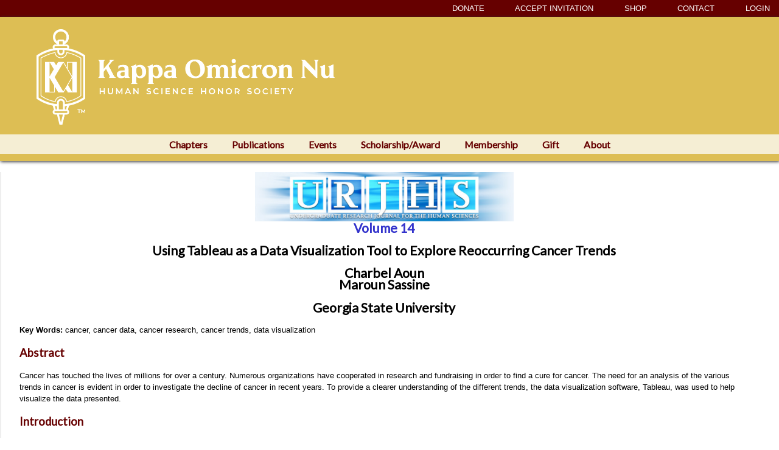

--- FILE ---
content_type: text/html
request_url: https://publications.kon.org/urc//v14/aoun.html
body_size: 22944
content:
<!DOCTYPE HTML>
<html>
<head>
<meta charset="utf-8">
<meta name="viewport" content="width=device-width, initial-scale=1, maximum-scale=1">
<title>Undergraduate Research Journal for the Human Sciences</TITLE>

<meta name="citation_journal_title" content="Undergraduate Research Journal for the Human Sciences">
<meta name="citation_title" content="USING TABLEAU AS A DATA VISUALIZATION TOOL TO EXPLORE REOCCURRING CANCER TRENDS">
<meta name="citation_authors" content="Aoun, Charbel;Sassine, Maroun">
<meta name="citation_date" content="3/24/2015">
<meta name="citation_volume" content="14">
<meta name="citation_issue" content="1">
<meta name="citation_publisher" content="Kappa Omicron Nu">


<link href="/site2022/kon2022.css" rel="stylesheet" type="text/css">
<link href='https://fonts.googleapis.com/css?family=Lato:400,300' rel='stylesheet' type='text/css'>
<script src="https://ajax.googleapis.com/ajax/libs/jquery/1.11.2/jquery.min.js"></script>

<script>//sticky menu
$(document).on("scroll", function(){
		if
      ($(document).scrollTop() > 200){
		  $("body").addClass("shrink");
		  //$("header").addClass("shrink");
		  //$("#mainmenu").addClass("shrink");
		}
		else
		{
			$("body").removeClass("shrink");
			//$("header").removeClass("shrink");
			//$("#mainmenu").removeClass("shrink");
		}
	});
</script>
</head>


<style>
nav#headerMenu .fixed-top {
    position: fixed;
    top: 0;
    right: 0;
    left: 0;
    z-index: 1030;
}

nav#headerMenu .flex-row-reverse {
    -ms-flex-direction: row-reverse!important;
    flex-direction: row-reverse !important;
}

nav#headerMenu .d-flex {
    display: -ms-flexbox!important;
    display: flex !important
;
}

nav#headerMenu    .container, .container-lg, .container-md, .container-sm
Specificity: (0,1,0)
 {
        max-width: 98%;
    }
nav#headerMenu .nav-menu, .nav-menu * {
    margin: 0;
    padding: 0;
    list-style: none;
}


 nav#headerMenu   .d-lg-block {
        display: block !important;
    }	


nav#headerMenu .nav-menu, .nav-menu * {
    margin: 0;
    padding: 0;
    list-style: none;
}

nav#headerMenu .nav-menu>ul>li {
    position: relative;
    white-space: nowrap;
    float: left;
}

nav#headerMenu li>a {
    padding: 4px 15px;
}

nav#headerMenu li > a {
    color: #ffffff;
}
nav#headerMenu .nav-menu a {
    display: block;
    position: relative;
    padding: 10px 15px;
    transition: .3s;
    font-size: 13px;
    font-weight: 500;
    text-transform: uppercase;
    font-family: Poppins, sans-serif;
	text-decoration:none;line-height:7px
}

nav#headerMenu .fa-fw {
    width: 1.28571429em;
    text-align: center;
}

nav#headerMenu .fa {
    display: inline-block;
    font: normal normal normal 14px / 1 FontAwesome;
    font-size: inherit;
    text-rendering: auto;
    -webkit-font-smoothing: antialiased;
    -moz-osx-font-smoothing: grayscale;
}
	
</style>







<nav id="headerMenu" class="fixed-top" style="background-color: #660000;"><div class="container d-flex flex-row-reverse"><div class="nav-menu nav-headerMenu d-none d-lg-block"><ul><li><a href="https://kon.org/headquarters/campaign.php"><i class="fa fa-fw fa-money" aria-hidden="true"></i> Donate</a></li><li><a href="https://kon.org/accept"><i class="fa fa-fw fa-key" aria-hidden="true"></i> Accept Invitation </a></li><li><a href="https://kon.org/login.php?action=viewStore" target="_blank" rel="noopener"><i class="fa fa-fw fa-cart-plus" aria-hidden="true"></i> Shop </a></li><li><a href="https://kon.org/26"><i class="fa fa-fw fa-envelope" aria-hidden="true"></i> Contact </a></li><li><a href="https://kon.org/app/login"><i class="fa fa-fw fa-key" aria-hidden="true"></i> Login</a></li></ul></div></div></nav>






<div id="header">
		<div id="header-row">
				<div id="logo">
						<div class="logo" >
								<h1><a href="https://kon.org" alt="Kappa Omicron Nu Home"><img src="/site2022/kon-logo-white.png" width="490"  alt="Kappa Omicron Nu Honor Society" title="Kappa Omicron Nu Honor Society"  oncontextmenu="return false;"></a></h1>
						</div>
				</div>
				<div id="topmenu"> 
						

						
<style>
#topmenu #menu li,#topmenu #menu li.drop-down{margin:0 10px}
#topmenu #menu ul li.drop-down ul {
    display: none;
    position: absolute;
    background-color: transparent;
    border: 0;
    z-index: 99;
}
#topmenu #menu ul li.drop-down ul li {
    float: none;
    background: #FFF linear-gradient(to bottom right, #FFF, #EEE);
    border: 1px solid #660000;
    margin: 1px 0 0;
    height: auto;
}
#topmenu #menu li.drop-down:hover {
    background: #fff linear-gradient(to bottom right, #eee, #fff);
	}
	#topmenu #menu ul li.drop-down:hover ul {
    display: block;
}

						</style>
						<div id="menu">
								
								
								<!-- ----------- copy complete nav div from main site ---------------- -->
								
								<nav class="nav-menu d-none d-lg-block">
										<ul>
												<li class="drop-down"><a href="#" aria-haspopup="true"><span>About</span></a>
														<ul >
																<li><a href="https://kon.org/32">Subject Matter Areas</a></li>
																<li><a href="https://kon.org/2">History</a></li>
																<li><a href="https://kon.org/4">Governance</a></li>
																<li><a href="https://kon.org/16">Chapter Locations</a></li>
														</ul>
												</li>
												<li><a href="https://kon.org/29">Gift</a></li>
												<li class="drop-down"><a href="#" aria-haspopup="true"><span>Membership</span></a>
														<ul>
																<li><a href="https://kon.org/17">Benefits</a></li>
																<li><a href="https://kon.org/18">Membership Requirements</a></li>
														</ul>
												</li>
												<li class="drop-down"><a href="#" aria-haspopup="true"><span>Scholarship/Award</span></a>
														<ul>
																<li><a href="https://kon.org/23">Scholarships</a></li>
																<li><a href="https://kon.org/6">Awards</a></li>
																<li><a href="https://kon.org/8">Chapter Grants</a></li>
														</ul>
												</li>
												<li class="drop-down"><a href="#" aria-haspopup="true"><span>Events</span></a>
														<ul >
																<li><a href="https://kon.org/11">Upcoming Conclave</a></li>
																<li><a href="https://kon.org/10">Past Conclaves</a></li>
														</ul>
												</li>
												<li class="drop-down"><a href="#" aria-haspopup="true"><span>Publications</span></a>
														<ul >
																<li><a href="https://kon.org/15">URJHS</a></li>
																<li><a href="https://kon.org/12">Dialogue</a></li>
																<li><a href="https://kon.org/28">KON Forum</a></li>
																<li><a href="https://kon.org/33">KON Blog </a></li>
																<li><a href="https://kon.org/21">Historical Publications</a></li>
														</ul>
												</li>
												<li class="drop-down"><a href="#" aria-haspopup="true"><span>Chapters</span></a>
														<ul>
																<li><a href="https://kon.org/22">Charter a Chapter</a></li>
																<li><a href="https://kon.org/52">Initiation Fee Waiver</a></li>
																<li><a href="https://drive.google.com/drive/folders/1elGEJUqYLkZNwBoevoXpAE72blyxYWXO" target="_blank" rel="noopener">Toolbox</a></li>
																<li><a href="https://ardensolutions.sharefile.com/public/share/web-s049d80deba674aed875599b0ef4f0c1d" target="_blank" rel="noopener">Handbook</a></li>
																<li><a href="https://kon.org/19">Program Ideas</a></li>
																<li><a href="https://kon.org/calendar">Interactive Calendar</a></li>
														</ul>
												</li>
										</ul>
								</nav>
								
								
								
						</div>
				</div>
		</div>
</div>
<div id="headerbar"></div>
<div class="nv-menu1"> <span class="title" style="color:#660000;left:10px"><a href="https://KON.org" style="color:#660000">KON HOME</a></span></div>
</div>
<div id="contenttable">
<div id="content">
<div id="content1">
<div id="rightcolumn">
<div id="rightcontent">
<div id="article">

<h2 align="center" class="urctitle"><a href="../urc_research_journal14.html" style="text-decoration:none;border:0;color:#3333cc"><img src="../includes/urjhs-logo.jpg" width="425" height="80" alt="urjhs"><br/>
Volume 14</a></h2>


        <h1 align="center"><strong>Using Tableau as a Data Visualization Tool to Explore Reoccurring Cancer Trends</strong>      </h1>
      <h2 align="center">Charbel Aoun<br/>
        Maroun Sassine<br />
        <br/>

  Georgia State University      
  
      </h2><p><b>Key Words:</b> cancer, cancer data, cancer research, cancer trends, data visualization </p>       
        <h3>Abstract</h3>
<p>Cancer has touched the lives of millions for over a century. Numerous organizations have cooperated in research and fundraising in order to find a cure for cancer. The need for an analysis of the various trends in cancer is evident in order to investigate the decline of cancer in recent years. To provide a clearer understanding of the different trends, the data visualization software, Tableau, was used to help visualize the data presented. </p>
<h3>
  <strong>Introduction</strong> </h3>
<p>Cancer  is a group of diseases &quot;characterized by the uncontrolled growth and spread of  abnormal cells&quot; (American Cancer Society, 2015a). If the intensity of the cells  does not stay in a controllable condition, death is one of the possible  results. Cancer results from numerous external and internal factors. &quot;These  [external or internal] factors may act together or in sequence&quot; in order for a  diagnosis to be a possibility (2015a). Many treatment options are possible,  including surgery, radiation, chemotherapy, hormone therapy, immune therapy,  and targeted therapy (2015a).</p>
<p>
            According to the World Health  Organization (2007), an estimated eight million people died from cancer in  2010, and the number of deaths is projected to climb to twelve million by 2030.  This alone is profoundly persuasive to bring cancer research to the forefront  of medical investigation. Though it may seem overlooked, it is beneficial to  investigate where trends occur in cancer rates. It is also beneficial to examine  the factors that cause these patterns to occur, become prominent, or disappear  over time.</p>
<p>
        During the investigation, numerous  models were considered and analyzed. The trends were investigated and  consolidated into multiple groups. These groups include cancer diagnosis and  death rates in adults, children, and adolescents; cancer cases by state; and  cancer deaths by country. Colored data visualization images accompany each  trend. These images were produced using the software Tableau to depict the data  collected on the different patterns.</p>
<h3>
  <strong>Discussion</strong></h3>
<h4>
  <strong>Comparing Men's and Women's Chances  with Cancer</strong></h4>
<p>
The first major trend investigated is the cancer  diagnosis rates in both men and women. Both men and women are estimated to have  both high new cancer cases and death cases. For 2014, male cases were estimated  at 855,220 for all cancer sites while female cases were estimated at 810,320 in  all sites. For cancer deaths, men experienced an estimated 310,010 deaths while  women's deaths were estimated at 275,710 (American Cancer Society, 2014).</p>
<p>
<strong>Analyzing cancer in men. </strong>The first data visualized image (see Figure 1) compares  diagnosis and death percentages in men (2014). </p>
<p>
<img width="515" height="515" src="aoun/aoun_clip_image002.jpg" /><br />
<em>Figure 1.</em></p>
<p>
  In this picture, there is a relationship displayed  between the diagnosis and death rates. The color of the circles represents the  diagnosis rates for the cancer types analyzed. The darker the color, the higher  the diagnosis rate. This graph shows that prostate cancer is the highest  diagnosed cancer in men.</p>
<p>
<strong><em>Prostate cancer. </em></strong>In the late 1980s and early 1990s, incidence rates  for prostate cancer spiked dramatically because of increased use of the  prostate-specific antigen (PSA) blood test for screening (American Cancer Society,  2015a). Rates have since been declining. Cases of prostate cancer are  significantly higher in men sixty-five and older than any other age group.</p>
<p>
Prostate cancer death rates have been decreasing  since the early 1990s in men of all races/ethnicities, though they remain more  than twice as high in blacks as in any other group (2015a). To catch these  cases before death can be rather difficult as early prostate cancer usually has  no symptoms. The only well-established risk factors for prostate cancer are increasing  age, African ancestry, a family history of the disease and certain inherited  genetic conditions (2015a). </p>
<p>
The second variable graphed in Figure 1 is death  rates in the cancer types. The size of the circle represents the death rates  for each cancer types depicted. The larger the circle, the higher mortality rate.  In this case, lung cancer causes the most cancer deaths in men today. A further  analysis of cancer deaths will be investigated in the section titled &quot;Cancer  Deaths in the Past 70 years.&quot;</p>
<p>
<strong>Analyzing cancer  in women. </strong>Just as the diagnosis  and death rates for cancer in men were digitally presented using a bubble  chart, diagnosis and death rates for women were graphed using a bubble chart as  follows in Figure 2 (American Cancer Society, 2014).</p>
<p>
<img width="520" height="486" src="aoun/fig2.jpg" /><br />
<em>Figure 2.</em></p>
<p>
  The first variable graphed is diagnosis rates,  depicted using the color of the circles. The darker the red, the higher the diagnosis  rate. In the provided data visualized image, breast cancer has the highest  recorded diagnosis rate in women.</p>
<p>
<strong><em>Breast cancer.</em></strong> Potentially modifiable factors associated with increased breast cancer risk  include weight gain after the age of 18 or being overweight or obese (for  postmenopausal breast cancer), physical inactivity, and alcohol consumption. In  addition, recent research indicates that long-term, heavy smoking may also  increase breast cancer risk, particularly among women who start smoking before  their first pregnancy (American Cancer Society, 2015a). The International  Agency for Research on Cancer (IARC) has concluded that shift work,  particularly at night, may be associated with an increased risk of breast  cancer (IARC, 2012). </p>
<p>
Mammography can often detect breast cancer at an early  stage, therefore, treatment is more effective. Numerous studies have shown that  early detection with mammography saves lives and increases treatment options.  Mammography will detect most breast cancers in women without symptoms, &quot;though  the sensitivity is lower for younger women&quot; (American Cancer Society, 2015a).  Mammography also results in some detection of cancer that would neither have  caused harm nor been diagnosed in the absence of screening. </p>
<p>
The second variable depicted in Figure 2 is death  rates, represented by the size of the circles. Lung cancer is the cancer type  causing the most death not only in men but also in women in 2014 and 2015. To  understand the reason lung cancer causes the highest death rate, an  investigation of deaths will be looked at next.</p>
<h4>
  <strong>Cancer Deaths in the Past 70 Years</strong></h4>
<p>
The following graph,  Figure 3, represents the total number of fatalities in the United States by  cancer from the year 1930 until 2010 (American Cancer Society, 2014). This  legend distinguishes the cancer locations:</p>
<table width="600" border="0" cellspacing="0" cellpadding="4">
  <tr>
    <td><ul>
      <li>blue represents colon cancer</li>
      <li>orange represents breast cancer</li>
      <li>green represents leukemia</li>
      <li>red represents liver cancer</li>
      <li>purple represents lung cancer</li>
    </ul></td>
    <td><ul>
      <li>brown represents ovarian cancer</li>
      <li>pink represents pancreatic cancer</li>
      <li>gray represents prostate cancer</li>
      <li>olive represents stomach cancer</li>
      <li>baby blue represents uterine  cancer</li>
    </ul></td>
  </tr>
</table>
<p><em><img src="aoun/fig3.jpg" width="960" height="524" style="max-width:100%" /><br />
  Figure 3.</em></p>
<p>
  The data shows that, over time, lung cancer has  climbed to exceed other types for the highest cancer death rate. To understand  the reason of this, a further analysis of lung cancer is necessary.</p>
<p>
  <strong>Lung cancer. </strong>Over the past century, lung cancer rates grew to an  all-time high as a result of the tobacco epidemic (American Cancer Society,  2011). Cigarette smoking is the largest cause of lung cancer, and the risk  factor increases as the number of cigarettes and the number of times consumed  in a particular interval increases. Cigarette consumption has increased over  time due to the influence of many factors. For this reason, diagnosis and death  rates have increased. </p>
<p>
  <strong><em>Events influencing cigarette use</em></strong><strong>.</strong> The timeline of events affecting cigarette  consumption stretches over a time span of more than a century. It began in 1884  and 1889, where the invention of a machine to manufacture cigarettes and the  invention of the safety matches, respectively, ignited the beginning of the  mass production of cigarette (Whelan, 1984). As mass production began in  flourish, mass marketing of cigarettes influenced a higher consumption rate as  well. As stated by Burrough and Helyar in 1990, the &quot;introduction and mass  marketing of Camel brand cigarettes by R.J. Reynolds Tobacco Company in 1913&quot;  played one of these influential roles. Almost two decades passed after this  introduction before, in 1928, companies began &quot;cigarette advertisements  targeting women, including the 'Reach for a Lucky Instead of a Sweet' campaign&quot;  (Burns, 1994 and Health Advocacy Center, 1986). Also, marketing of filtered  cigarettes began in 1955 (U.S. Department of Health and Human Services, 1981).</p>
<p>
  After almost a century of companies attracting  customers to cigarettes, actions were taken to counteract the rise in cigarette  consumption and death. Publications were first written about the &quot;retrospective  studies linking tobacco and disease [in 1950] and the prospective mortality  studies linking cigarettes and lung cancer [in 1954]&quot; (U.S. Department of  Health and Human Services, 1989).  After  these publications, according to Freedman and Cohen (1993), the Council for  Tobacco Research was founded. According to the 1964 publication by the U.S.  Department of Health, Education, and Welfare, the Surgeon General released a  1964 report on smoking as it relates to health. Counter-advertising on  television between 1967 and 1970 aided in the retaliatory efforts against  cigarette consumption (Warner, 1977). Even with all these efforts to minimize  the quantity of cigarette use, &quot;the introduction of Virginia Slims&quot; and other  brands of cigarettes targeting women began in 1968 (Burns, 1994). </p>
<p>
  It was in the 1970s and onward that initiatives were  taken to combat this epidemic. Examples include the ban on cigarette  advertisements (U.S. Department of Health and Human Services, 1989), the start  of the Nonsmokers' rights movement (Steinfeld, 1972), and the release of  reports from the U.S. Surgeon General in 1986 on &quot;involuntary smoking&quot; (U.S.  Department of Health and Human Services, 1986) and from the U.S. Environmental  Protection Agency on &quot;environmental tobacco smoke&quot; (U.S. Environmental  Protection Agency, 1992).</p>
<p>
  These historical events illuminate the fact that  efforts have been made to lower the chances of tobacco related sickness and  disease; however, the graph demonstrates that as time passed, the number of  deaths from lung cancer have increased. This correlation shows the dramatic  effects of tobacco upon the numerous diseases it causes including lung cancer. </p>
<h4>
  <strong>Cancer Chances in the Youth  Population</strong></h4>
<p>
  Although cancer is much less common among children  compared to older adults, &quot;1 in 285 children in the US will be diagnosed with  the disease before the age of 20&quot; (American Cancer Society, 2014). The types of  cancers that develop in children and adolescents differ from those that develop  in adults. The predominant types of pediatric cancers in children from ages  0-14 and adolescents from 15-19, are pictured below in the next data visualized  image (American Cancer Society, 2014).</p>
<p><em><img src="aoun/fig4.jpg" width="1104" height="542"  style="max-width:100%" /><br />
  Figure 4.</em></p>
<p>
  Some of the cancers that develop in children are  rarely seen in older individuals, notably those cancers that arise from  embryonic cells which include &quot;neuroblastoma (sympathetic peripheral nervous  system), Wilms tumor or nephroblastoma (developing kidney), medulloblastomas  (brain), rhabdomyosarcomas (muscle), and retinoblastoma (retina of the eye)&quot;  (American Cancer Society, 2014). Because these cancers occur during stages of rapid  growth and development in youth, most experts strongly recommend that they are  treated at medical centers that specialize in childhood cancer by  multidisciplinary teams.</p>
<p>
  From 1975 to 2010, the overall incidence of pediatric  cancer in the US increased slightly, by an average of 0.6% per year (Howlader,  N., Noone, A.M., &amp; Krapcho, M., 2013). Specifically,  incidence rates increased for four cancer types: acute lymphocytic leukemia,  acute myeloid leukemia, non-Hodgkin lymphoma, and testicular germ cell tumors. Reasons  for increases in incidence rates are largely unknown. It is possible that some  of this increase may be due to changes in environmental factors. Improved  diagnosis and access to medical care over time may also have contributed. Without  medical attention, some children may die of infections or other complications  of their cancers without ever being diagnosed. Death rates, on the other hand, for  all childhood and adolescent cancers combined declined steadily from 1975 to  2010 by an average of 2.1% per year, resulting in an overall reduction of more  than 50% (2013). Mortality declines were observed for all sites with the  steepest declines in Hodgkin lymphoma, non-Hodgkin lymphoma, and acute  lymphocytic leukemia.</p>
<h4>
  <strong>Cancer Cases by State</strong></h4>
<p>
        The investigation continues now with  broadening our perspective by looking at different cancer trends by locations  as opposed to by individuals. The United States is mapped in the next  visualization, Figure 5, comparing the number of cancer cases to the population  as a percentage. A divergent scale was used to define the lower rates of cancer  cases per population size compared to higher percentages. The green represents  low percentages. As the green changes from a dark green to a light green, the  percentage of cases increases. Then the color diverges from light green to  light red. Then the red darkens as the percentage continues to increase, creating  the map.  </p>
<p>
  <img width="611" height="559" src="aoun/aoun_clip_image010.jpg" /><br />
  <em>Figure 5.</em></p>
<p>
              With this in mind, we see from the map  that most cancer cases occur in the northeastern region of the United States. Cancer  most commonly develops in older people; &quot;78% of all cancer diagnoses are in  people 55 years of age or older&quot; (American Cancer Society, 2015a). People who smoke,  eat an unhealthy diet or are physically inactive also have a higher risk of  cancer. These same risks plague American culture today. Because the population  is most heavily concentrated in the northeast, this data supports the idea of greater  incidence of cancer cases in densely populated areas.</p>
<p>
        Another location experiencing higher  cancer rates in the United States is the southeast. As depicted, Georgia is the  only state with a low percentage of cases in comparison to other states in the  southeast due to the number of recorded melanoma (skin cancer) cases. For  melanoma, one of the major risk factors is sun sensitivity; the skin's reaction  to the presence of excessive sunlight. As most use tanning beds or tan on the  beach, it is evident that many experience sunburns; however, the UVA and UVB  rays that penetrate the skin cause the cells to mutate and become cancer cells.  As a result, melanoma and all other skin cancer types are the most common form  of cancer (2015).</p>
<h4>
  <strong>Cancer Deaths by Country</strong></h4>
<p>
        As the final visualization of the  investigation, Figure 6 (below) brings together data from every country. The  analysis shows the number of people who have died of cancer in comparison to  the population size to indicate the percentage of people who died of cancer by  country. A blue-red divergent scale was used for this trend as well; blue indicates  a lower percentage and red points to higher percentages.</p>
<p>
  <img width="607" height="409" src="aoun/aoun_clip_image012.jpg" /><br />
  <em>Figure 6.</em></p>
<p>
              This map illustrates that developed  countries have higher mortality rates than developing nations. The red nations  have been recorded to have contributing factors resulting from geographic  differences that include the age groups, the prevalence of risk factors, the  availability and use of diagnostic tests, and the availability and quality of  treatment; in which case &quot;approximately 16% of all incident cancers worldwide are  attributable to infections. This percentage is about three times higher in  developing countries (23%) than in developed countries (7%)&quot; (Cancer Genome  Atlas Network, 2012).</p>
<p>
              The estimated number of cases and  deaths in economically developing countries will probably grow, however, due to  the adoption of lifestyles that are known to increase cancer risk &ndash; such as  smoking, poor diet, physical inactivity, and fewer pregnancies. Cancers related  to these factors, such as lung, breast, and colorectal cancers, are already on  the rise in economically transitioning countries.</p>
<p>
        According to estimates from the  International Agency for Research on Cancer, there were 14.1 million new cancer  cases in 2012 worldwide, of which 8 million occurred in economically developing  countries containing about 82% of the world's population (IARC, 2012). By 2030,  the global burden is expected to grow to 21.7 million new cancer cases and 13  million cancer deaths simply due to the growth and aging of the population (American  Cancer Society, 2015b).</p>
<h3>
  <strong>Summary</strong></h3>
<p>
        Cancer knows no boundaries, yet over  the years, scientists and advocates united and fought to find the reasons  behind cancer and why so many are affected by it. This investigation analyzed  the reasons behind the most common cancer cases in all individuals, then  compared these cases in the fifty states and finally in each country. One  constant remained: cancer plays a vital role in the lives of people by the  millions and has done so for over a century. But hope is inevitable. So many  began the fight to stop these trends and began the initiative to create new trends;  trends that eradicate cancer from the world permanently.</p>
<p> </p>
<br clear="all" />

<h3>References</h3>
<div id="reference"><p>
  American  Cancer Society. (2011). <em>Global Cancer  Facts and Figures </em>2nd Edition. Atlanta, GA: American Cancer  Society.</p>
<p>
  American  Cancer Society. (2014). <em>Cancer Facts and  Figures 2014</em>. Atlanta, GA: American Cancer Society.</p>
<p>
  American  Cancer Society. (2015a). <em>Cancer Facts and  Figures 2015</em>. Atlanta, GA: American Cancer Society.</p>
<p>
  American  Cancer Society. (2015b). <em>Global Cancer  Facts &amp; Figures</em> 3rd Edition. Atlanta, GA: American Cancer  Society.</p>
<p>
  Burns,  D.M. (1991). The scientific rationale for comprehensive, community-based,  smoking control strategies. <em>Strategies To Control Tobacco</em> <em>Use In the  United States: A Blueprint for Public Health</em> <em>Action in the 1990's</em>,  1-32. Shopland, D.R., Burns, D.M., Samet, J.M., &amp; Gritz, E.R. (Eds.). (Smoking  and Tobacco Control Monographs&mdash;1. NIH Publication No. 92-3316). Bethesda, MD:  U.S. Department of Health and Human Services, Public Health Service, National  Institutes of Health, National Cancer Institute.</p>
<p>
  Burns,  D.M. (1994). Overview of office-based smoking cessation assistance. <em>Tobacco  and the Clinician: Interventions for Medical and Dental </em>Practice, 3-11. Shopland, D.R., Burns,  D.M., Cohen, S.J., Kottke, T.E., &amp; Gritz, E.R. (Eds.). (Smoking and Tobacco  Control Monograph No. 5. NIH Publication No. 94-3693). Bethesda, MD: U.S.  Department of Health and Human Services, Public Health Service, National Institutes  of Health, National Cancer Institute.</p>
<p>
  Burrough,  B., &amp; Helyar, J. (1990). <em>Barbarians at the Gate</em>. New York, NY:  Harper &amp; Row.</p>
<p>
  Cancer  Genome Atlas Network. (2012). Comprehensive molecular portraits of human breast  tumors. <em>Nature</em>, 490, 61-70.</p>
<p>
  Freedman,  A.M., &amp; Cohen, L.P. (1993, February 11). Smoke and mirrors. <em>Wall Street  Journal</em>, pp. A1.</p>
<p>
  Health  Advocacy Center. (1986). <em>Sixty Years of Deception: An Analysis and  Compilation of Cigarette Ads in Time Magazine</em> (Vol. 1). Palo Alto, CA:  Health Advocacy Center.</p>
<p>
  Howlader,  N., Noone, A.M., &amp; Krapcho, M. (2013). <em>SEER  Cancer Statistics Review, 1975-2010</em>. Retrieved from  http://seer.cancer.gov/csr/1975_2010/ (Original work published in 2013)</p>
<p>
  International  Agency for Research on Cancer. (2012). <em>IARC  Monographs on the Evaluation of: Volume 100E-Tobacco Smoking. Carcinogenic  Risks to Humans</em>. Lyon, France: IARC Press.</p>
<p>
  Steinfeld,  J.L. (1972). The public's responsibility: A bill of rights for the non-smoker. <em>Rhode  Island Medical</em> <em>Journal</em>, 55,  124-126.</p>
<p>
  U.S.  Department of Health and Human Services. (1981). <em>The</em> <em>Health  Consequences of Smoking: The Changing</em> <em>Cigarette. A Report of the Surgeon  General</em> (DHHS Publication No. PHS 81-50156). Rockville, MD: U.S. Department  of Health and Human Services, Public Health Service, Office of the Surgeon General,  Office on Smoking and Health.</p>
<p>
  U.S.  Department of Health and Human Services. (1986). <em>The</em> <em>Health  Consequences of Involuntary Smoking: A Report</em> <em>of the Surgeon General</em> (DHHS Publication No. CDC 87-8398). Rockville, MD: U.S. Department of Health and  Human Services, Public Health Service, Centers for Disease Control, Center for  Health Promotion and Education, Office on Smoking and Health.</p>
<p>
  U.S.  Department of Health and Human Services. (1989). <em>Reducing the Health  Consequences of Smoking: 25</em> <em>Years of Progress. A Report of the Surgeon  General,</em> <em>1989</em> (DHHS Publication No. CDC 89-8411). Rockville, MD:  U.S. Department of Health and Human Services, Public Health Service, Centers  for Disease Control, Center for Chronic Disease Prevention and Health  Promotion, Office on Smoking and Health.</p>
<p>
  U.S.  Department of Health, Education, and Welfare. (1964). <em>Smoking and Health:  Report of the Advisory Committee</em> <em>to the Surgeon General of the Public  Health Service </em>(PHS  Publication No. 1103). Rockville, MD: U.S. Department of Health, Education, and  Welfare, Public Health Service.</p>
<p>
  U.S.  Environmental Protection Agency. (1992). <em>Respiratory</em> <em>Health Effects  of Passive Smoking: Lung Cancer and</em> <em>Other Disorders</em> (EPA/600/6-90/006F).  Washington, DC: Office of Research and Development, Office of Health and  Environmental Assessment.</p>
<p>
  Warner,  K.E. (1977). The effect of the anti-smoking campaign on cigarette consumption. <em>American  Journal of</em> <em>Public Health</em>, 67, 645-650.</p>
<p>
  Whelan,  E.W. (1984). <em>A smoking gun: How the tobacco industry gets away with murder</em>.  Philadelphia, PA: George F. Stickley.</p>
<p>
  World  Health Organization. (2007). <em>Ten statistical  highlights in global public health. World Health Statistics 2007</em>. Geneva:  World Health Organization.</p>
<p>
  World  Health Organization. (2011). [Map illustration of all cancer death rates per  100,000 people standardized by age provided by World Life Expectancy]. <em>All Cancers Death Rate per 100,000</em>.  Retrieved from http://www.worldlifeexpectancy.com/cause-of-death/all-cancers/by-country/ </p>
  </div>
<h4 align="center">Appendix</h4>
<h4>
  Table A1       </h4>
<p>
  <em>Male Diagnosis and Death Rates </em></p>
<table width="500" border="1" cellpadding="2" cellspacing="0">
  <tr>
    <td valign="bottom"></p>
      Cancer Type </td>
    <td valign="bottom">Percent Males    Diagnosed</td>
    <td valign="bottom">Percent Male Deaths</td>
  </tr>
  <tr>
    <td valign="top">Prostate</td>
    <td align="right" valign="top">27</td>
    <td align="right" valign="top">10</td>
  </tr>
  <tr>
    <td valign="top">Lung</td>
    <td align="right" valign="top">14</td>
    <td align="right" valign="top">28</td>
  </tr>
  <tr>
    <td valign="top">Colon</td>
    <td align="right" valign="top">8</td>
    <td align="right" valign="top">8</td>
  </tr>
  <tr>
    <td valign="top">Urinary Bladder</td>
    <td align="right" valign="top">7</td>
    <td align="right" valign="top">4</td>
  </tr>
  <tr>
    <td valign="top">Skin</td>
    <td align="right" valign="top">5</td>
    <td align="right" valign="top">1</td>
  </tr>
  <tr>
    <td valign="top">Kidney</td>
    <td align="right" valign="top">5</td>
    <td align="right" valign="top">3</td>
  </tr>
  <tr>
    <td valign="top">Non-Hodgkin Lymphoma</td>
    <td align="right" valign="top">4</td>
    <td align="right" valign="top">4</td>
  </tr>
  <tr>
    <td valign="top">Oral Cavity</td>
    <td align="right" valign="top">4</td>
    <td align="right" valign="top">1</td>
  </tr>
  <tr>
    <td valign="top">Leukemia</td>
    <td align="right" valign="top">4</td>
    <td align="right" valign="top">5</td>
  </tr>
  <tr>
    <td valign="top">Liver</td>
    <td align="right" valign="top">3</td>
    <td align="right" valign="top">5</td>
  </tr>
  <tr>
    <td valign="top">Pancreas</td>
    <td align="right" valign="top">1</td>
    <td align="right" valign="top">7</td>
  </tr>
  <tr>
    <td valign="top">Esophagus</td>
    <td align="right" valign="top">1</td>
    <td align="right" valign="top">4</td>
  </tr>
</table>
<p><br clear="all" />
</p>
<h4>Table A2</h4>
<p>
  <em>Female  Diagnosis and Death Rates</em></p>
<table width="500" border="1" cellpadding="2" cellspacing="0">
  <tr>
    <td valign="bottom"></p>
      Cancer    Type </td>
    <td valign="bottom">Percent    Females Diagnosed</td>
    <td valign="bottom">Percent    Female Deaths</td>
  </tr>
  <tr>
    <td valign="top">Breast</td>
    <td align="right" valign="top">29</td>
    <td align="right" valign="top">15</td>
  </tr>
  <tr>
    <td valign="top">Lung</td>
    <td align="right" valign="top">13</td>
    <td align="right" valign="top">26</td>
  </tr>
  <tr>
    <td valign="top">Colon</td>
    <td align="right" valign="top">8</td>
    <td align="right" valign="top">9</td>
  </tr>
  <tr>
    <td valign="top">Uterine corpus</td>
    <td align="right" valign="top">6</td>
    <td align="right" valign="top">3</td>
  </tr>
  <tr>
    <td valign="top">Thyroid</td>
    <td align="right" valign="top">6</td>
    <td align="right" valign="top">1</td>
  </tr>
  <tr>
    <td valign="top">Non-Hodgkin lymphoma</td>
    <td align="right" valign="top">4</td>
    <td align="right" valign="top">3</td>
  </tr>
  <tr>
    <td valign="top">Skin</td>
    <td align="right" valign="top">4</td>
    <td align="right" valign="top">1</td>
  </tr>
  <tr>
    <td valign="top">Kidney</td>
    <td align="right" valign="top">3</td>
    <td align="right" valign="top">1</td>
  </tr>
  <tr>
    <td valign="top">Pancreas</td>
    <td align="right" valign="top">3</td>
    <td align="right" valign="top">7</td>
  </tr>
  <tr>
    <td valign="top">Leukemia</td>
    <td align="right" valign="top">3</td>
    <td align="right" valign="top">4</td>
  </tr>
  <tr>
    <td valign="top">Ovary</td>
    <td align="right" valign="top">1</td>
    <td align="right" valign="top">5</td>
  </tr>
  <tr>
    <td valign="top">Liver</td>
    <td align="right" valign="top">1</td>
    <td align="right" valign="top">3</td>
  </tr>
  <tr>
    <td valign="top">Brain</td>
    <td align="right" valign="top">1</td>
    <td align="right" valign="top">2</td>
  </tr>
</table>
<p></p>
<h4>Table  A3</h4>
<p>
  <em>Children and Adolescent Diagnosis and  Death Rates</em></p>
<table border="1" cellspacing="0" cellpadding="2">
  <tr>
    <td valign="bottom"></p>
      Cancer    Type </td>
    <td align="center" valign="bottom">Percent    Children Diagnosed</td>
    <td align="center" valign="bottom">Percent    Adolescents Diagnosed</td>
    <td valign="bottom">Description    of Cancer Type</td>
  </tr>
  <tr>
    <td valign="top">Acute lymphocytic leukemia</td>
    <td align="right" valign="top">26</td>
    <td align="right" valign="top">8</td>
    <td valign="top">Cancer from white blood cells</td>
  </tr>
  <tr>
    <td valign="top">Acute myeloid leukemia</td>
    <td align="right" valign="top">5</td>
    <td align="right" valign="top">4</td>
    <td valign="top">Cancer that starts inside bone marrow, the soft tissue inside    bones that helps form blood cells</td>
  </tr>
  <tr>
    <td valign="top">Bone tumor</td>
    <td align="right" valign="top">4</td>
    <td align="right" valign="top">7</td>
    <td valign="top">Cancer within the bone</td>
  </tr>
  <tr>
    <td valign="top">Brain and CNS</td>
    <td align="right" valign="top">21</td>
    <td align="right" valign="top">10</td>
    <td valign="top">Cacner of the brain and central nervous system</td>
  </tr>
  <tr>
    <td valign="top">Hodgkin lymphoma</td>
    <td align="right" valign="top">4</td>
    <td align="right" valign="top">15</td>
    <td valign="top">Cancer of lymph tissue. Lymph tissue is found in the lymph    nodes, spleen, liver, bone marrow, and other sites</td>
  </tr>
  <tr>
    <td valign="top">Melanoma</td>
    <td align="right" valign="top">1</td>
    <td align="right" valign="top">6</td>
    <td valign="top">Most dangerous type of skin cancer</td>
  </tr>
  <tr>
    <td valign="top">Neuroblastoma</td>
    <td align="right" valign="top">7</td>
    <td align="right" valign="top">1</td>
    <td valign="top">Cacner tumor that develops in the nerve tissue</td>
  </tr>
  <tr>
    <td valign="top">Non-Hodgkin lymphoma</td>
    <td align="right" valign="top">6</td>
    <td align="right" valign="top">8</td>
    <td valign="top">Cancer of lymphocytes (white blood cells)</td>
  </tr>
  <tr>
    <td valign="top">Ovarian germ cell tumors</td>
    <td align="right" valign="top">1</td>
    <td align="right" valign="top">2</td>
    <td valign="top">An abnormal mass of tissue that forms in germ (egg) cells in    the ovary (female reproductive gland in which the eggs are formed</td>
  </tr>
  <tr>
    <td valign="top">Retinoblastoma</td>
    <td align="right" valign="top">3</td>
    <td align="right" valign="top">1</td>
    <td valign="top">Cacner of the retina</td>
  </tr>
  <tr>
    <td valign="top">Rhabdomyosarcoma</td>
    <td align="right" valign="top">3</td>
    <td align="right" valign="top">1</td>
    <td valign="top">Cancer that forms in the soft tissues in a type of muscle    called striated muscle anywhere in the body. </td>
  </tr>
  <tr>
    <td valign="top">Testicular germ cell tumors</td>
    <td align="right" valign="top">1</td>
    <td align="right" valign="top">8</td>
    <td valign="top">Cancer that forms in tissues of one or both testicles</td>
  </tr>
  <tr>
    <td valign="top">Thyroid carcinoma</td>
    <td align="right" valign="top">1</td>
    <td align="right" valign="top">11</td>
    <td valign="top">Cancer that forms in the thyroid gland. Carcinoma is a cancer    arising in the epithelial tissue of the skin or of the lining of the internal    organs.</td>
  </tr>
  <tr>
    <td valign="top">Wilms tumor          </td>
    <td align="right" valign="top">5</td>
    <td align="right" valign="top">1</td>
    <td valign="top">A disease in which malignant (cancer) cells are found in the    kidney, and may spread to the lungs, liver, or nearby lymph nodes</td>
  </tr>
</table>
<p> </p>
<h4>Table A4</h4>
<p>
  <em>Death  Rates in the Past 70 Years</em></p>
<table border="1" cellspacing="0" cellpadding="1" width="100%">
  <tr>
    <td align="center" valign="bottom"></p>      Year </td>
    <td align="center" valign="bottom">Colon</td>
    <td align="center" valign="bottom">Breast</td>
    <td align="center" valign="bottom">Leukemia</td>
    <td align="center" valign="bottom">Liver</td>
    <td align="center" valign="bottom">Lung</td>
    <td align="center" valign="bottom">Ovary</td>
    <td align="center" valign="bottom">Pancreas</td>
    <td align="center" valign="bottom">Prostate</td>
    <td align="center" valign="bottom">Stomach</td>
    <td align="center" valign="bottom">Uterus</td>
  </tr>
  <tr>
    <td valign="bottom">1930</td>
    <td valign="bottom">61,681</td>
    <td valign="bottom">37,104</td>
    <td valign="bottom">3,681</td>
    <td valign="bottom">17,398</td>
    <td valign="bottom">8,485</td>
    <td valign="bottom">8,995</td>
    <td valign="bottom">10,204</td>
    <td valign="bottom">21,847</td>
    <td valign="bottom">100,348</td>
    <td valign="bottom">36,167</td>
  </tr>
  <tr>
    <td valign="bottom">1931</td>
    <td valign="bottom">63,721</td>
    <td valign="bottom">37,946</td>
    <td valign="bottom">3,927</td>
    <td valign="bottom">16,609</td>
    <td valign="bottom">9,087</td>
    <td valign="bottom">8,889</td>
    <td valign="bottom">10,868</td>
    <td valign="bottom">22,877</td>
    <td valign="bottom">98,599</td>
    <td valign="bottom">33,516</td>
  </tr>
  <tr>
    <td valign="bottom">1932</td>
    <td valign="bottom">67,091</td>
    <td valign="bottom">38,586</td>
    <td valign="bottom">3,960</td>
    <td valign="bottom">16,233</td>
    <td valign="bottom">10,265</td>
    <td valign="bottom">9,245</td>
    <td valign="bottom">11,707</td>
    <td valign="bottom">24,704</td>
    <td valign="bottom">98,369</td>
    <td valign="bottom">32,680</td>
  </tr>
  <tr>
    <td valign="bottom">1933</td>
    <td valign="bottom">68,369</td>
    <td valign="bottom">38,723</td>
    <td valign="bottom">4,332</td>
    <td valign="bottom">16,360</td>
    <td valign="bottom">10,886</td>
    <td valign="bottom">9,466</td>
    <td valign="bottom">11,751</td>
    <td valign="bottom">26,002</td>
    <td valign="bottom">96,336</td>
    <td valign="bottom">30,817</td>
  </tr>
  <tr>
    <td valign="bottom">1934</td>
    <td valign="bottom">71,719</td>
    <td valign="bottom">39,951</td>
    <td valign="bottom">4,490</td>
    <td valign="bottom">16,175</td>
    <td valign="bottom">12,017</td>
    <td valign="bottom">10,124</td>
    <td valign="bottom">12,422</td>
    <td valign="bottom">28,707</td>
    <td valign="bottom">95,576</td>
    <td valign="bottom">30,039</td>
  </tr>
  <tr>
    <td valign="bottom">1935</td>
    <td valign="bottom">73,400</td>
    <td valign="bottom">39,805</td>
    <td valign="bottom">4,898</td>
    <td valign="bottom">15,478</td>
    <td valign="bottom">13,956</td>
    <td valign="bottom">10,582</td>
    <td valign="bottom">13,164</td>
    <td valign="bottom">28,867</td>
    <td valign="bottom">95,530</td>
    <td valign="bottom">30,072</td>
  </tr>
  <tr>
    <td valign="bottom">1936</td>
    <td valign="bottom">76,453</td>
    <td valign="bottom">41,037</td>
    <td valign="bottom">5,011</td>
    <td valign="bottom">15,402</td>
    <td valign="bottom">15,247</td>
    <td valign="bottom">11,163</td>
    <td valign="bottom">14,228</td>
    <td valign="bottom">30,435</td>
    <td valign="bottom">95,194</td>
    <td valign="bottom">28,784</td>
  </tr>
  <tr>
    <td valign="bottom">1937</td>
    <td valign="bottom">79,646</td>
    <td valign="bottom">40,725</td>
    <td valign="bottom">5,283</td>
    <td valign="bottom">14,864</td>
    <td valign="bottom">16,468</td>
    <td valign="bottom">11,334</td>
    <td valign="bottom">14,492</td>
    <td valign="bottom">31,236</td>
    <td valign="bottom">92,388</td>
    <td valign="bottom">28,309</td>
  </tr>
  <tr>
    <td valign="bottom">1938</td>
    <td valign="bottom">82,603</td>
    <td valign="bottom">42,102</td>
    <td valign="bottom">5,784</td>
    <td valign="bottom">14,723</td>
    <td valign="bottom">18,151</td>
    <td valign="bottom">11,541</td>
    <td valign="bottom">15,680</td>
    <td valign="bottom">33,389</td>
    <td valign="bottom">91,870</td>
    <td valign="bottom">27,199</td>
  </tr>
  <tr>
    <td valign="bottom">1939</td>
    <td valign="bottom">85,228</td>
    <td valign="bottom">42,558</td>
    <td valign="bottom">6,300</td>
    <td valign="bottom">14,545</td>
    <td valign="bottom">19,151</td>
    <td valign="bottom">11,877</td>
    <td valign="bottom">16,431</td>
    <td valign="bottom">35,012</td>
    <td valign="bottom">87,962</td>
    <td valign="bottom">26,903</td>
  </tr>
  <tr>
    <td valign="bottom">1940</td>
    <td valign="bottom">87,627</td>
    <td valign="bottom">44,595</td>
    <td valign="bottom">7,199</td>
    <td valign="bottom">13,891</td>
    <td valign="bottom">20,705</td>
    <td valign="bottom">12,517</td>
    <td valign="bottom">16,090</td>
    <td valign="bottom">36,266</td>
    <td valign="bottom">86,903</td>
    <td valign="bottom">26,852</td>
  </tr>
  <tr>
    <td valign="bottom">1941</td>
    <td valign="bottom">87,481</td>
    <td valign="bottom">43,573</td>
    <td valign="bottom">7,114</td>
    <td valign="bottom">13,951</td>
    <td valign="bottom">22,584</td>
    <td valign="bottom">12,759</td>
    <td valign="bottom">17,270</td>
    <td valign="bottom">38,238</td>
    <td valign="bottom">84,166</td>
    <td valign="bottom">25,574</td>
  </tr>
  <tr>
    <td valign="bottom">1942</td>
    <td valign="bottom">88,779</td>
    <td valign="bottom">44,217</td>
    <td valign="bottom">7,552</td>
    <td valign="bottom">14,254</td>
    <td valign="bottom">24,032</td>
    <td valign="bottom">13,310</td>
    <td valign="bottom">17,331</td>
    <td valign="bottom">36,495</td>
    <td valign="bottom">85,152</td>
    <td valign="bottom">25,522</td>
  </tr>
  <tr>
    <td valign="bottom">1943</td>
    <td valign="bottom">92,556</td>
    <td valign="bottom">44,624</td>
    <td valign="bottom">7,794</td>
    <td valign="bottom">14,989</td>
    <td valign="bottom">25,792</td>
    <td valign="bottom">13,606</td>
    <td valign="bottom">16,753</td>
    <td valign="bottom">37,296</td>
    <td valign="bottom">82,620</td>
    <td valign="bottom">24,995</td>
  </tr>
  <tr>
    <td valign="bottom">1944</td>
    <td valign="bottom">94,172</td>
    <td valign="bottom">44,325</td>
    <td valign="bottom">8,123</td>
    <td valign="bottom">15,480</td>
    <td valign="bottom">27,594</td>
    <td valign="bottom">13,900</td>
    <td valign="bottom">17,657</td>
    <td valign="bottom">38,618</td>
    <td valign="bottom">81,253</td>
    <td valign="bottom">24,664</td>
  </tr>
  <tr>
    <td valign="bottom">1945</td>
    <td valign="bottom">97,122</td>
    <td valign="bottom">46,021</td>
    <td valign="bottom">8,525</td>
    <td valign="bottom">15,709</td>
    <td valign="bottom">29,742</td>
    <td valign="bottom">14,281</td>
    <td valign="bottom">19,109</td>
    <td valign="bottom">41,025</td>
    <td valign="bottom">80,669</td>
    <td valign="bottom">24,323</td>
  </tr>
  <tr>
    <td valign="bottom">1946</td>
    <td valign="bottom">97,964</td>
    <td valign="bottom">46,702</td>
    <td valign="bottom">9,255</td>
    <td valign="bottom">14,423</td>
    <td valign="bottom">33,352</td>
    <td valign="bottom">14,212</td>
    <td valign="bottom">19,816</td>
    <td valign="bottom">42,792</td>
    <td valign="bottom">79,419</td>
    <td valign="bottom">23,841</td>
  </tr>
  <tr>
    <td valign="bottom">1947</td>
    <td valign="bottom">101,892</td>
    <td valign="bottom">48,309</td>
    <td valign="bottom">10,326</td>
    <td valign="bottom">13,778</td>
    <td valign="bottom">38,336</td>
    <td valign="bottom">14,748</td>
    <td valign="bottom">21,920</td>
    <td valign="bottom">44,213</td>
    <td valign="bottom">80,290</td>
    <td valign="bottom">23,569</td>
  </tr>
  <tr>
    <td valign="bottom">1948</td>
    <td valign="bottom">103,519</td>
    <td valign="bottom">50,748</td>
    <td valign="bottom">10,934</td>
    <td valign="bottom">14,354</td>
    <td valign="bottom">42,485</td>
    <td valign="bottom">14,970</td>
    <td valign="bottom">23,663</td>
    <td valign="bottom">46,844</td>
    <td valign="bottom">80,932</td>
    <td valign="bottom">22,885</td>
  </tr>
  <tr>
    <td valign="bottom">1949</td>
    <td valign="bottom">100,579</td>
    <td valign="bottom">47,517</td>
    <td valign="bottom">11,335</td>
    <td valign="bottom">13,270</td>
    <td valign="bottom">41,651</td>
    <td valign="bottom">14,971</td>
    <td valign="bottom">24,942</td>
    <td valign="bottom">43,645</td>
    <td valign="bottom">75,819</td>
    <td valign="bottom">22,359</td>
  </tr>
  <tr>
    <td valign="bottom">1950</td>
    <td valign="bottom">99,645</td>
    <td valign="bottom">48,519</td>
    <td valign="bottom">12,459</td>
    <td valign="bottom">13,050</td>
    <td valign="bottom">45,884</td>
    <td valign="bottom">15,492</td>
    <td valign="bottom">25,379</td>
    <td valign="bottom">44,072</td>
    <td valign="bottom">74,229</td>
    <td valign="bottom">21,758</td>
  </tr>
  <tr>
    <td valign="bottom">1951</td>
    <td valign="bottom">99,376</td>
    <td valign="bottom">48,915</td>
    <td valign="bottom">13,503</td>
    <td valign="bottom">12,790</td>
    <td valign="bottom">49,145</td>
    <td valign="bottom">15,654</td>
    <td valign="bottom">26,352</td>
    <td valign="bottom">44,277</td>
    <td valign="bottom">71,506</td>
    <td valign="bottom">21,285</td>
  </tr>
  <tr>
    <td valign="bottom">1952</td>
    <td valign="bottom">101,360</td>
    <td valign="bottom">49,764</td>
    <td valign="bottom">13,941</td>
    <td valign="bottom">12,744</td>
    <td valign="bottom">53,709</td>
    <td valign="bottom">15,739</td>
    <td valign="bottom">27,578</td>
    <td valign="bottom">46,742</td>
    <td valign="bottom">70,510</td>
    <td valign="bottom">20,593</td>
  </tr>
  <tr>
    <td valign="bottom">1953</td>
    <td valign="bottom">103,200</td>
    <td valign="bottom">51,535</td>
    <td valign="bottom">14,498</td>
    <td valign="bottom">12,785</td>
    <td valign="bottom">58,345</td>
    <td valign="bottom">16,427</td>
    <td valign="bottom">28,538</td>
    <td valign="bottom">47,747</td>
    <td valign="bottom">69,934</td>
    <td valign="bottom">20,717</td>
  </tr>
  <tr>
    <td valign="bottom">1954</td>
    <td valign="bottom">103,993</td>
    <td valign="bottom">51,814</td>
    <td valign="bottom">15,281</td>
    <td valign="bottom">12,505</td>
    <td valign="bottom">61,490</td>
    <td valign="bottom">16,857</td>
    <td valign="bottom">30,225</td>
    <td valign="bottom">49,687</td>
    <td valign="bottom">68,604</td>
    <td valign="bottom">20,502</td>
  </tr>
  <tr>
    <td valign="bottom">1955</td>
    <td valign="bottom">106,493</td>
    <td valign="bottom">53,991</td>
    <td valign="bottom">15,889</td>
    <td valign="bottom">12,444</td>
    <td valign="bottom">66,550</td>
    <td valign="bottom">16,771</td>
    <td valign="bottom">31,194</td>
    <td valign="bottom">50,111</td>
    <td valign="bottom">65,462</td>
    <td valign="bottom">19,874</td>
  </tr>
  <tr>
    <td valign="bottom">1956</td>
    <td valign="bottom">107,589</td>
    <td valign="bottom">54,492</td>
    <td valign="bottom">16,596</td>
    <td valign="bottom">12,511</td>
    <td valign="bottom">72,189</td>
    <td valign="bottom">17,452</td>
    <td valign="bottom">33,935</td>
    <td valign="bottom">52,317</td>
    <td valign="bottom">65,282</td>
    <td valign="bottom">19,583</td>
  </tr>
  <tr>
    <td valign="bottom">1957</td>
    <td valign="bottom">109,065</td>
    <td valign="bottom">55,215</td>
    <td valign="bottom">17,073</td>
    <td valign="bottom">12,811</td>
    <td valign="bottom">76,236</td>
    <td valign="bottom">18,230</td>
    <td valign="bottom">33,641</td>
    <td valign="bottom">52,712</td>
    <td valign="bottom">62,881</td>
    <td valign="bottom">18,753</td>
  </tr>
  <tr>
    <td valign="bottom">1958</td>
    <td valign="bottom">109,359</td>
    <td valign="bottom">54,717</td>
    <td valign="bottom">18,187</td>
    <td valign="bottom">12,483</td>
    <td valign="bottom">80,185</td>
    <td valign="bottom">18,537</td>
    <td valign="bottom">34,793</td>
    <td valign="bottom">51,737</td>
    <td valign="bottom">61,005</td>
    <td valign="bottom">18,877</td>
  </tr>
  <tr>
    <td valign="bottom">1959</td>
    <td valign="bottom">110,441</td>
    <td valign="bottom">55,372</td>
    <td valign="bottom">18,154</td>
    <td valign="bottom">12,126</td>
    <td valign="bottom">85,291</td>
    <td valign="bottom">18,494</td>
    <td valign="bottom">36,242</td>
    <td valign="bottom">51,444</td>
    <td valign="bottom">61,231</td>
    <td valign="bottom">18,153</td>
  </tr>
  <tr>
    <td valign="bottom">1960</td>
    <td valign="bottom">113,195</td>
    <td valign="bottom">57,452</td>
    <td valign="bottom">18,940</td>
    <td valign="bottom">13,023</td>
    <td valign="bottom">91,010</td>
    <td valign="bottom">18,790</td>
    <td valign="bottom">37,170</td>
    <td valign="bottom">52,970</td>
    <td valign="bottom">60,169</td>
    <td valign="bottom">18,013</td>
  </tr>
  <tr>
    <td valign="bottom">1961</td>
    <td valign="bottom">114,542</td>
    <td valign="bottom">58,204</td>
    <td valign="bottom">19,946</td>
    <td valign="bottom">12,688</td>
    <td valign="bottom">97,244</td>
    <td valign="bottom">18,369</td>
    <td valign="bottom">38,854</td>
    <td valign="bottom">54,830</td>
    <td valign="bottom">58,133</td>
    <td valign="bottom">17,609</td>
  </tr>
  <tr>
    <td valign="bottom">1962</td>
    <td valign="bottom">115,487</td>
    <td valign="bottom">58,652</td>
    <td valign="bottom">19,832</td>
    <td valign="bottom">12,385</td>
    <td valign="bottom">103,440</td>
    <td valign="bottom">18,840</td>
    <td valign="bottom">40,145</td>
    <td valign="bottom">55,447</td>
    <td valign="bottom">55,837</td>
    <td valign="bottom">17,972</td>
  </tr>
  <tr>
    <td valign="bottom">1963</td>
    <td valign="bottom">115,965</td>
    <td valign="bottom">59,076</td>
    <td valign="bottom">20,798</td>
    <td valign="bottom">12,929</td>
    <td valign="bottom">109,690</td>
    <td valign="bottom">19,113</td>
    <td valign="bottom">41,266</td>
    <td valign="bottom">56,511</td>
    <td valign="bottom">56,051</td>
    <td valign="bottom">17,453</td>
  </tr>
  <tr>
    <td valign="bottom">1964</td>
    <td valign="bottom">117,017</td>
    <td valign="bottom">60,685</td>
    <td valign="bottom">20,702</td>
    <td valign="bottom">13,097</td>
    <td valign="bottom">115,219</td>
    <td valign="bottom">19,765</td>
    <td valign="bottom">41,040</td>
    <td valign="bottom">56,441</td>
    <td valign="bottom">53,036</td>
    <td valign="bottom">17,225</td>
  </tr>
  <tr>
    <td valign="bottom">1965</td>
    <td valign="bottom">119,031</td>
    <td valign="bottom">62,167</td>
    <td valign="bottom">21,125</td>
    <td valign="bottom">13,326</td>
    <td valign="bottom">122,495</td>
    <td valign="bottom">19,042</td>
    <td valign="bottom">42,716</td>
    <td valign="bottom">57,978</td>
    <td valign="bottom">51,418</td>
    <td valign="bottom">17,214</td>
  </tr>
  <tr>
    <td valign="bottom">1966</td>
    <td valign="bottom">120,519</td>
    <td valign="bottom">62,639</td>
    <td valign="bottom">21,941</td>
    <td valign="bottom">13,308</td>
    <td valign="bottom">130,320</td>
    <td valign="bottom">19,263</td>
    <td valign="bottom">43,559</td>
    <td valign="bottom">57,988</td>
    <td valign="bottom">49,980</td>
    <td valign="bottom">16,980</td>
  </tr>
  <tr>
    <td valign="bottom">1967</td>
    <td valign="bottom">119,509</td>
    <td valign="bottom">63,704</td>
    <td valign="bottom">22,416</td>
    <td valign="bottom">13,440</td>
    <td valign="bottom">137,970</td>
    <td valign="bottom">18,878</td>
    <td valign="bottom">44,503</td>
    <td valign="bottom">59,249</td>
    <td valign="bottom">48,253</td>
    <td valign="bottom">16,793</td>
  </tr>
  <tr>
    <td valign="bottom">1968</td>
    <td valign="bottom">121,147</td>
    <td valign="bottom">65,029</td>
    <td valign="bottom">22,460</td>
    <td valign="bottom">13,556</td>
    <td valign="bottom">151,159</td>
    <td valign="bottom">19,067</td>
    <td valign="bottom">45,598</td>
    <td valign="bottom">60,375</td>
    <td valign="bottom">47,360</td>
    <td valign="bottom">16,614</td>
  </tr>
  <tr>
    <td valign="bottom">1969</td>
    <td valign="bottom">123,228</td>
    <td valign="bottom">64,343</td>
    <td valign="bottom">22,932</td>
    <td valign="bottom">13,377</td>
    <td valign="bottom">158,291</td>
    <td valign="bottom">19,052</td>
    <td valign="bottom">46,172</td>
    <td valign="bottom">60,154</td>
    <td valign="bottom">45,689</td>
    <td valign="bottom">16,353</td>
  </tr>
  <tr>
    <td valign="bottom">1970</td>
    <td valign="bottom">123,441</td>
    <td valign="bottom">65,987</td>
    <td valign="bottom">22,469</td>
    <td valign="bottom">13,123</td>
    <td valign="bottom">166,912</td>
    <td valign="bottom">19,480</td>
    <td valign="bottom">46,406</td>
    <td valign="bottom">61,471</td>
    <td valign="bottom">44,264</td>
    <td valign="bottom">16,349</td>
  </tr>
  <tr>
    <td valign="bottom">1971</td>
    <td valign="bottom">123,766</td>
    <td valign="bottom">65,867</td>
    <td valign="bottom">22,864</td>
    <td valign="bottom">13,498</td>
    <td valign="bottom">176,096</td>
    <td valign="bottom">19,520</td>
    <td valign="bottom">45,898</td>
    <td valign="bottom">62,583</td>
    <td valign="bottom">42,863</td>
    <td valign="bottom">16,335</td>
  </tr>
  <tr>
    <td valign="bottom">1972</td>
    <td valign="bottom">125,728</td>
    <td valign="bottom">67,830</td>
    <td valign="bottom">22,805</td>
    <td valign="bottom">13,433</td>
    <td valign="bottom">184,499</td>
    <td valign="bottom">19,520</td>
    <td valign="bottom">45,560</td>
    <td valign="bottom">63,792</td>
    <td valign="bottom">41,890</td>
    <td valign="bottom">16,792</td>
  </tr>
  <tr>
    <td valign="bottom">1973</td>
    <td valign="bottom">124,179</td>
    <td valign="bottom">68,731</td>
    <td valign="bottom">23,035</td>
    <td valign="bottom">12,926</td>
    <td valign="bottom">189,658</td>
    <td valign="bottom">19,708</td>
    <td valign="bottom">47,371</td>
    <td valign="bottom">65,700</td>
    <td valign="bottom">40,885</td>
    <td valign="bottom">16,317</td>
  </tr>
  <tr>
    <td valign="bottom">1974</td>
    <td valign="bottom">127,457</td>
    <td valign="bottom">68,745</td>
    <td valign="bottom">23,019</td>
    <td valign="bottom">13,045</td>
    <td valign="bottom">198,243</td>
    <td valign="bottom">20,316</td>
    <td valign="bottom">47,026</td>
    <td valign="bottom">65,987</td>
    <td valign="bottom">40,257</td>
    <td valign="bottom">16,467</td>
  </tr>
  <tr>
    <td valign="bottom">1975</td>
    <td valign="bottom">126,128</td>
    <td valign="bottom">67,816</td>
    <td valign="bottom">23,598</td>
    <td valign="bottom">12,742</td>
    <td valign="bottom">205,175</td>
    <td valign="bottom">20,301</td>
    <td valign="bottom">47,848</td>
    <td valign="bottom">66,455</td>
    <td valign="bottom">39,132</td>
    <td valign="bottom">16,414</td>
  </tr>
  <tr>
    <td valign="bottom">1976</td>
    <td valign="bottom">129,949</td>
    <td valign="bottom">69,322</td>
    <td valign="bottom">23,615</td>
    <td valign="bottom">12,864</td>
    <td valign="bottom">214,765</td>
    <td valign="bottom">20,713</td>
    <td valign="bottom">48,352</td>
    <td valign="bottom">68,834</td>
    <td valign="bottom">38,506</td>
    <td valign="bottom">16,353</td>
  </tr>
  <tr>
    <td valign="bottom">1977</td>
    <td valign="bottom">129,721</td>
    <td valign="bottom">71,500</td>
    <td valign="bottom">23,819</td>
    <td valign="bottom">13,214</td>
    <td valign="bottom">223,543</td>
    <td valign="bottom">20,703</td>
    <td valign="bottom">49,863</td>
    <td valign="bottom">69,869</td>
    <td valign="bottom">37,119</td>
    <td valign="bottom">16,298</td>
  </tr>
  <tr>
    <td valign="bottom">1978</td>
    <td valign="bottom">132,883</td>
    <td valign="bottom">70,621</td>
    <td valign="bottom">24,071</td>
    <td valign="bottom">13,355</td>
    <td valign="bottom">232,601</td>
    <td valign="bottom">21,368</td>
    <td valign="bottom">49,903</td>
    <td valign="bottom">72,555</td>
    <td valign="bottom">36,742</td>
    <td valign="bottom">16,249</td>
  </tr>
  <tr>
    <td valign="bottom">1979</td>
    <td valign="bottom">132,783</td>
    <td valign="bottom">70,202</td>
    <td valign="bottom">24,789</td>
    <td valign="bottom">13,278</td>
    <td valign="bottom">238,559</td>
    <td valign="bottom">22,055</td>
    <td valign="bottom">49,899</td>
    <td valign="bottom">73,701</td>
    <td valign="bottom">36,376</td>
    <td valign="bottom">15,979</td>
  </tr>
  <tr>
    <td valign="bottom">1980</td>
    <td valign="bottom">133,835</td>
    <td valign="bottom">72,030</td>
    <td valign="bottom">25,560</td>
    <td valign="bottom">13,179</td>
    <td valign="bottom">249,038</td>
    <td valign="bottom">22,041</td>
    <td valign="bottom">49,925</td>
    <td valign="bottom">75,623</td>
    <td valign="bottom">35,747</td>
    <td valign="bottom">16,133</td>
  </tr>
  <tr>
    <td valign="bottom">1981</td>
    <td valign="bottom">132,402</td>
    <td valign="bottom">73,240</td>
    <td valign="bottom">24,958</td>
    <td valign="bottom">13,997</td>
    <td valign="bottom">254,248</td>
    <td valign="bottom">21,340</td>
    <td valign="bottom">50,627</td>
    <td valign="bottom">76,098</td>
    <td valign="bottom">35,751</td>
    <td valign="bottom">15,833</td>
  </tr>
  <tr>
    <td valign="bottom">1982</td>
    <td valign="bottom">132,975</td>
    <td valign="bottom">74,576</td>
    <td valign="bottom">25,526</td>
    <td valign="bottom">14,132</td>
    <td valign="bottom">264,329</td>
    <td valign="bottom">22,240</td>
    <td valign="bottom">50,644</td>
    <td valign="bottom">77,288</td>
    <td valign="bottom">35,128</td>
    <td valign="bottom">15,985</td>
  </tr>
  <tr>
    <td valign="bottom">1983</td>
    <td valign="bottom">133,729</td>
    <td valign="bottom">74,990</td>
    <td valign="bottom">25,501</td>
    <td valign="bottom">14,495</td>
    <td valign="bottom">271,199</td>
    <td valign="bottom">21,743</td>
    <td valign="bottom">51,258</td>
    <td valign="bottom">79,317</td>
    <td valign="bottom">34,362</td>
    <td valign="bottom">16,132</td>
  </tr>
  <tr>
    <td valign="bottom">1984</td>
    <td valign="bottom">135,363</td>
    <td valign="bottom">77,585</td>
    <td valign="bottom">25,156</td>
    <td valign="bottom">14,621</td>
    <td valign="bottom">278,038</td>
    <td valign="bottom">21,460</td>
    <td valign="bottom">52,267</td>
    <td valign="bottom">80,327</td>
    <td valign="bottom">34,410</td>
    <td valign="bottom">15,800</td>
  </tr>
  <tr>
    <td valign="bottom">1985</td>
    <td valign="bottom">134,665</td>
    <td valign="bottom">78,459</td>
    <td valign="bottom">25,571</td>
    <td valign="bottom">14,751</td>
    <td valign="bottom">284,795</td>
    <td valign="bottom">21,651</td>
    <td valign="bottom">52,011</td>
    <td valign="bottom">80,694</td>
    <td valign="bottom">33,160</td>
    <td valign="bottom">15,703</td>
  </tr>
  <tr>
    <td valign="bottom">1986</td>
    <td valign="bottom">132,553</td>
    <td valign="bottom">78,935</td>
    <td valign="bottom">25,668</td>
    <td valign="bottom">15,128</td>
    <td valign="bottom">290,801</td>
    <td valign="bottom">21,372</td>
    <td valign="bottom">52,006</td>
    <td valign="bottom">83,877</td>
    <td valign="bottom">32,757</td>
    <td valign="bottom">15,849</td>
  </tr>
  <tr>
    <td valign="bottom">1987</td>
    <td valign="bottom">132,532</td>
    <td valign="bottom">79,125</td>
    <td valign="bottom">24,908</td>
    <td valign="bottom">15,264</td>
    <td valign="bottom">299,227</td>
    <td valign="bottom">21,806</td>
    <td valign="bottom">52,632</td>
    <td valign="bottom">85,088</td>
    <td valign="bottom">32,257</td>
    <td valign="bottom">15,749</td>
  </tr>
  <tr>
    <td valign="bottom">1988</td>
    <td valign="bottom">130,562</td>
    <td valign="bottom">81,177</td>
    <td valign="bottom">25,866</td>
    <td valign="bottom">15,892</td>
    <td valign="bottom">304,890</td>
    <td valign="bottom">22,249</td>
    <td valign="bottom">52,582</td>
    <td valign="bottom">87,741</td>
    <td valign="bottom">31,818</td>
    <td valign="bottom">16,381</td>
  </tr>
  <tr>
    <td valign="bottom">1989</td>
    <td valign="bottom">130,321</td>
    <td valign="bottom">82,023</td>
    <td valign="bottom">26,162</td>
    <td valign="bottom">16,537</td>
    <td valign="bottom">311,733</td>
    <td valign="bottom">22,954</td>
    <td valign="bottom">53,821</td>
    <td valign="bottom">91,578</td>
    <td valign="bottom">33,021</td>
    <td valign="bottom">16,290</td>
  </tr>
  <tr>
    <td valign="bottom">1990</td>
    <td valign="bottom">130,456</td>
    <td valign="bottom">82,564</td>
    <td valign="bottom">26,690</td>
    <td valign="bottom">16,962</td>
    <td valign="bottom">319,531</td>
    <td valign="bottom">23,198</td>
    <td valign="bottom">54,627</td>
    <td valign="bottom">96,283</td>
    <td valign="bottom">32,676</td>
    <td valign="bottom">16,463</td>
  </tr>
  <tr>
    <td valign="bottom">1991</td>
    <td valign="bottom">128,081</td>
    <td valign="bottom">82,446</td>
    <td valign="bottom">26,473</td>
    <td valign="bottom">17,397</td>
    <td valign="bottom">323,227</td>
    <td valign="bottom">22,944</td>
    <td valign="bottom">55,216</td>
    <td valign="bottom">99,086</td>
    <td valign="bottom">32,524</td>
    <td valign="bottom">16,388</td>
  </tr>
  <tr>
    <td valign="bottom">1992</td>
    <td valign="bottom">127,497</td>
    <td valign="bottom">80,578</td>
    <td valign="bottom">27,284</td>
    <td valign="bottom">18,360</td>
    <td valign="bottom">325,118</td>
    <td valign="bottom">22,695</td>
    <td valign="bottom">55,844</td>
    <td valign="bottom">99,958</td>
    <td valign="bottom">30,599</td>
    <td valign="bottom">17,085</td>
  </tr>
  <tr>
    <td valign="bottom">1993</td>
    <td valign="bottom">126,811</td>
    <td valign="bottom">80,932</td>
    <td valign="bottom">27,579</td>
    <td valign="bottom">18,558</td>
    <td valign="bottom">328,626</td>
    <td valign="bottom">22,682</td>
    <td valign="bottom">56,189</td>
    <td valign="bottom">101,294</td>
    <td valign="bottom">30,930</td>
    <td valign="bottom">27,579</td>
  </tr>
  <tr>
    <td valign="bottom">1994</td>
    <td valign="bottom">125,980</td>
    <td valign="bottom">80,429</td>
    <td valign="bottom">27,591</td>
    <td valign="bottom">19,261</td>
    <td valign="bottom">327,704</td>
    <td valign="bottom">22,905</td>
    <td valign="bottom">56,483</td>
    <td valign="bottom">100,211</td>
    <td valign="bottom">30,194</td>
    <td valign="bottom">27,591</td>
  </tr>
  <tr>
    <td valign="bottom">1995</td>
    <td valign="bottom">125,339</td>
    <td valign="bottom">80,406</td>
    <td valign="bottom">28,379</td>
    <td valign="bottom">20,233</td>
    <td valign="bottom">328,982</td>
    <td valign="bottom">22,335</td>
    <td valign="bottom">55,969</td>
    <td valign="bottom">98,011</td>
    <td valign="bottom">29,955</td>
    <td valign="bottom">28,379</td>
  </tr>
  <tr>
    <td valign="bottom">1996</td>
    <td valign="bottom">121,987</td>
    <td valign="bottom">78,231</td>
    <td valign="bottom">27,845</td>
    <td valign="bottom">20,685</td>
    <td valign="bottom">328,570</td>
    <td valign="bottom">21,746</td>
    <td valign="bottom">56,485</td>
    <td valign="bottom">95,468</td>
    <td valign="bottom">28,906</td>
    <td valign="bottom">27,845</td>
  </tr>
  <tr>
    <td valign="bottom">1997</td>
    <td valign="bottom">121,288</td>
    <td valign="bottom">75,504</td>
    <td valign="bottom">27,845</td>
    <td valign="bottom">20,884</td>
    <td valign="bottom">328,521</td>
    <td valign="bottom">21,687</td>
    <td valign="bottom">57,029</td>
    <td valign="bottom">91,568</td>
    <td valign="bottom">28,381</td>
    <td valign="bottom">27,845</td>
  </tr>
  <tr>
    <td valign="bottom">1998</td>
    <td valign="bottom">120,013</td>
    <td valign="bottom">74,332</td>
    <td valign="bottom">27,300</td>
    <td valign="bottom">21,624</td>
    <td valign="bottom">328,142</td>
    <td valign="bottom">21,894</td>
    <td valign="bottom">58,114</td>
    <td valign="bottom">88,117</td>
    <td valign="bottom">27,570</td>
    <td valign="bottom">27,300</td>
  </tr>
  <tr>
    <td valign="bottom">1999</td>
    <td valign="bottom">119,984</td>
    <td valign="bottom">72,536</td>
    <td valign="bottom">27,814</td>
    <td valign="bottom">20,997</td>
    <td valign="bottom">320,684</td>
    <td valign="bottom">86,170</td>
    <td valign="bottom">58,901</td>
    <td valign="bottom">86,170</td>
    <td valign="bottom">26,996</td>
    <td valign="bottom">27,814</td>
  </tr>
  <tr>
    <td valign="bottom">2000</td>
    <td valign="bottom">122,176</td>
    <td valign="bottom">75,055</td>
    <td valign="bottom">29,063</td>
    <td valign="bottom">22,573</td>
    <td valign="bottom">332,952</td>
    <td valign="bottom">85,777</td>
    <td valign="bottom">60,383</td>
    <td valign="bottom">85,777</td>
    <td valign="bottom">27,088</td>
    <td valign="bottom">29,063</td>
  </tr>
  <tr>
    <td valign="bottom">2001</td>
    <td valign="bottom">120,257</td>
    <td valign="bottom">74,092</td>
    <td valign="bottom">29,067</td>
    <td valign="bottom">23,082</td>
    <td valign="bottom">332,844</td>
    <td valign="bottom">84,066</td>
    <td valign="bottom">61,268</td>
    <td valign="bottom">84,066</td>
    <td valign="bottom">26,217</td>
    <td valign="bottom">29,067</td>
  </tr>
  <tr>
    <td valign="bottom">2002</td>
    <td valign="bottom">118,789</td>
    <td valign="bottom">73,632</td>
    <td valign="bottom">29,338</td>
    <td valign="bottom">23,873</td>
    <td valign="bottom">332,782</td>
    <td valign="bottom">82,548</td>
    <td valign="bottom">61,552</td>
    <td valign="bottom">82,548</td>
    <td valign="bottom">25,886</td>
    <td valign="bottom">29,338</td>
  </tr>
  <tr>
    <td valign="bottom">2003</td>
    <td valign="bottom">116,333</td>
    <td valign="bottom">73,397</td>
    <td valign="bottom">29,011</td>
    <td valign="bottom">24,659</td>
    <td valign="bottom">329,853</td>
    <td valign="bottom">78,909</td>
    <td valign="bottom">62,083</td>
    <td valign="bottom">78,909</td>
    <td valign="bottom">25,239</td>
    <td valign="bottom">29,011</td>
  </tr>
  <tr>
    <td valign="bottom">2004</td>
    <td valign="bottom">110,973</td>
    <td valign="bottom">71,737</td>
    <td valign="bottom">28,695</td>
    <td valign="bottom">24,888</td>
    <td valign="bottom">327,064</td>
    <td valign="bottom">76,715</td>
    <td valign="bottom">63,539</td>
    <td valign="bottom">76,715</td>
    <td valign="bottom">24,888</td>
    <td valign="bottom">28,695</td>
  </tr>
  <tr>
    <td valign="bottom">2005</td>
    <td valign="bottom">108,750</td>
    <td valign="bottom">71,220</td>
    <td valign="bottom">28,961</td>
    <td valign="bottom">26,005</td>
    <td valign="bottom">326,546</td>
    <td valign="bottom">75,061</td>
    <td valign="bottom">64,718</td>
    <td valign="bottom">75,061</td>
    <td valign="bottom">23,641</td>
    <td valign="bottom">28,961</td>
  </tr>
  <tr>
    <td valign="bottom">2006</td>
    <td valign="bottom">107,715</td>
    <td valign="bottom">70,418</td>
    <td valign="bottom">28,943</td>
    <td valign="bottom">25,959</td>
    <td valign="bottom">321,952</td>
    <td valign="bottom">72,208</td>
    <td valign="bottom">65,644</td>
    <td valign="bottom">72,208</td>
    <td valign="bottom">23,274</td>
    <td valign="bottom">28,943</td>
  </tr>
  <tr>
    <td valign="bottom">2007</td>
    <td valign="bottom">106,335</td>
    <td valign="bottom">69,283</td>
    <td valign="bottom">28,617</td>
    <td valign="bottom">26,810</td>
    <td valign="bottom">318,100</td>
    <td valign="bottom">72,898</td>
    <td valign="bottom">66,572</td>
    <td valign="bottom">72,898</td>
    <td valign="bottom">22,894</td>
    <td valign="bottom">28,617</td>
  </tr>
  <tr>
    <td valign="bottom">2008</td>
    <td valign="bottom">104,608</td>
    <td valign="bottom">68,725</td>
    <td valign="bottom">28,889</td>
    <td valign="bottom">28,281</td>
    <td valign="bottom">313,521</td>
    <td valign="bottom">69,942</td>
    <td valign="bottom">67,509</td>
    <td valign="bottom">69,942</td>
    <td valign="bottom">22,503</td>
    <td valign="bottom">28,889</td>
  </tr>
  <tr>
    <td valign="bottom">2009</td>
    <td valign="bottom">101,541</td>
    <td valign="bottom">68,103</td>
    <td valign="bottom">29,143</td>
    <td valign="bottom">29,450</td>
    <td valign="bottom">307,999</td>
    <td valign="bottom">67,797</td>
    <td valign="bottom">67,183</td>
    <td valign="bottom">67,797</td>
    <td valign="bottom">21,781</td>
    <td valign="bottom">29,143</td>
  </tr>
  <tr>
    <td valign="bottom">2010</td>
    <td valign="bottom">100,539</td>
    <td valign="bottom">67,748</td>
    <td valign="bottom">28,770</td>
    <td valign="bottom">30,007</td>
    <td valign="bottom">304,091</td>
    <td valign="bottom">67,438</td>
    <td valign="bottom">68,985</td>
    <td valign="bottom">67,438</td>
    <td valign="bottom">21,964</td>
    <td valign="bottom">28,770</td>
  </tr>
  </table>
<p>                        </p>
<h4>Table  A5</h4>
<p>
  <em>Cancer Cases by State</em></p>
<table border="1" cellspacing="0" cellpadding="2">
  <tr>
    <td valign="bottom"></p>
      State </td>
    <td valign="bottom">Number    of cases</td>
    <td valign="bottom">State    Population</td>
    <td valign="bottom">Percent    of Population with Cancer Cases </td>
  </tr>
  <tr>
    <td valign="top">Alabama</td>
    <td align="right" valign="top">26,150 </td>
    <td align="right" valign="top">4,849,377</td>
    <td align="right" valign="top">0.5392 </td>
  </tr>
  <tr>
    <td valign="top">Alaska</td>
    <td align="right" valign="top">3,700 </td>
    <td align="right" valign="top">736,732</td>
    <td align="right" valign="top">0.5022 </td>
  </tr>
  <tr>
    <td valign="top">Arizona</td>
    <td align="right" valign="top">32,440 </td>
    <td align="right" valign="top">6,731,484</td>
    <td align="right" valign="top">0.4819 </td>
  </tr>
  <tr>
    <td valign="top">Arkansas</td>
    <td align="right" valign="top">15,830 </td>
    <td align="right" valign="top">2,966,369</td>
    <td align="right" valign="top">0.5336 </td>
  </tr>
  <tr>
    <td valign="top">California</td>
    <td align="right" valign="top">172,090 </td>
    <td align="right" valign="top">38,802,500</td>
    <td align="right" valign="top">0.4435 </td>
  </tr>
  <tr>
    <td valign="top">Colorado</td>
    <td align="right" valign="top">24,540 </td>
    <td align="right" valign="top">5,355,866</td>
    <td align="right" valign="top">0.4582 </td>
  </tr>
  <tr>
    <td valign="top">Connecticut</td>
    <td align="right" valign="top">21,970 </td>
    <td align="right" valign="top">3,596,677</td>
    <td align="right" valign="top">0.6108 </td>
  </tr>
  <tr>
    <td valign="top">Delaware</td>
    <td align="right" valign="top">5,280 </td>
    <td align="right" valign="top">935,614</td>
    <td align="right" valign="top">0.5643 </td>
  </tr>
  <tr>
    <td valign="top">District of Columbia</td>
    <td align="right" valign="top">2,800 </td>
    <td align="right" valign="top">658,893</td>
    <td align="right" valign="top">0.4250 </td>
  </tr>
  <tr>
    <td valign="top">Florida</td>
    <td align="right" valign="top">114,040 </td>
    <td align="right" valign="top">19,893,297</td>
    <td align="right" valign="top">0.5733 </td>
  </tr>
  <tr>
    <td valign="top">Georgia</td>
    <td align="right" valign="top">48,070 </td>
    <td align="right" valign="top">10,097,343</td>
    <td align="right" valign="top">0.4761 </td>
  </tr>
  <tr>
    <td valign="top">Hawaii</td>
    <td align="right" valign="top">6,730 </td>
    <td align="right" valign="top">1,419,561</td>
    <td align="right" valign="top">0.4741 </td>
  </tr>
  <tr>
    <td valign="top">Idaho</td>
    <td align="right" valign="top">8,080 </td>
    <td align="right" valign="top">1,634,464</td>
    <td align="right" valign="top">0.4944 </td>
  </tr>
  <tr>
    <td valign="top">Illinois</td>
    <td align="right" valign="top">65,460 </td>
    <td align="right" valign="top">12,880,580</td>
    <td align="right" valign="top">0.5082 </td>
  </tr>
  <tr>
    <td valign="top">Indiana</td>
    <td align="right" valign="top">35,620 </td>
    <td align="right" valign="top">6,596,855</td>
    <td align="right" valign="top">0.5400 </td>
  </tr>
  <tr>
    <td valign="top">Iowa</td>
    <td align="right" valign="top">17,140 </td>
    <td align="right" valign="top">3,107,126</td>
    <td align="right" valign="top">0.5516 </td>
  </tr>
  <tr>
    <td valign="top">Kansas</td>
    <td align="right" valign="top">14,440 </td>
    <td align="right" valign="top">2,904,021</td>
    <td align="right" valign="top">0.4972 </td>
  </tr>
  <tr>
    <td valign="top">Kentucky</td>
    <td align="right" valign="top">26,490 </td>
    <td align="right" valign="top">4,413,457</td>
    <td align="right" valign="top">0.6002 </td>
  </tr>
  <tr>
    <td valign="top">Louisiana</td>
    <td align="right" valign="top">24,100 </td>
    <td align="right" valign="top">4,649,676</td>
    <td align="right" valign="top">0.5183 </td>
  </tr>
  <tr>
    <td valign="top">Maine</td>
    <td align="right" valign="top">8,810 </td>
    <td align="right" valign="top">1,330,089</td>
    <td align="right" valign="top">0.6624 </td>
  </tr>
  <tr>
    <td valign="top">Maryland</td>
    <td align="right" valign="top">30,050 </td>
    <td align="right" valign="top">5,976,407</td>
    <td align="right" valign="top">0.5028 </td>
  </tr>
  <tr>
    <td valign="top">Massachusetts</td>
    <td align="right" valign="top">37,790 </td>
    <td align="right" valign="top">6,745,408</td>
    <td align="right" valign="top">0.5602 </td>
  </tr>
  <tr>
    <td valign="top">Michigan</td>
    <td align="right" valign="top">57,420 </td>
    <td align="right" valign="top">9,909,877</td>
    <td align="right" valign="top">0.5794 </td>
  </tr>
  <tr>
    <td valign="top">Minnesota</td>
    <td align="right" valign="top">29,730 </td>
    <td align="right" valign="top">5,457,173</td>
    <td align="right" valign="top">0.5448 </td>
  </tr>
  <tr>
    <td valign="top">Mississippi</td>
    <td align="right" valign="top">16,260 </td>
    <td align="right" valign="top">2,994,079</td>
    <td align="right" valign="top">0.5431 </td>
  </tr>
  <tr>
    <td valign="top">Missouri</td>
    <td align="right" valign="top">34,680 </td>
    <td align="right" valign="top">6,063,589</td>
    <td align="right" valign="top">0.5719 </td>
  </tr>
  <tr>
    <td valign="top">Montana</td>
    <td align="right" valign="top">5,950 </td>
    <td align="right" valign="top">1,023,579</td>
    <td align="right" valign="top">0.5813 </td>
  </tr>
  <tr>
    <td valign="top">Nebraska</td>
    <td align="right" valign="top">9,540 </td>
    <td align="right" valign="top">1,881,503</td>
    <td align="right" valign="top">0.5070 </td>
  </tr>
  <tr>
    <td valign="top">Nevada</td>
    <td align="right" valign="top">13,640 </td>
    <td align="right" valign="top">2,839,099</td>
    <td align="right" valign="top">0.4804 </td>
  </tr>
  <tr>
    <td valign="top">New Hampshire</td>
    <td align="right" valign="top">8,090 </td>
    <td align="right" valign="top">1,326,813</td>
    <td align="right" valign="top">0.6097 </td>
  </tr>
  <tr>
    <td valign="top">New Jersey</td>
    <td align="right" valign="top">51,410 </td>
    <td align="right" valign="top">8,938,175</td>
    <td align="right" valign="top">0.5752 </td>
  </tr>
  <tr>
    <td valign="top">New Mexico</td>
    <td align="right" valign="top">9,970 </td>
    <td align="right" valign="top">2,085,572</td>
    <td align="right" valign="top">0.4780 </td>
  </tr>
  <tr>
    <td valign="top">New York</td>
    <td align="right" valign="top">107,840 </td>
    <td align="right" valign="top">19,746,227</td>
    <td align="right" valign="top">0.5461 </td>
  </tr>
  <tr>
    <td valign="top">North Carolina</td>
    <td align="right" valign="top">50,420 </td>
    <td align="right" valign="top">9,943,964</td>
    <td align="right" valign="top">0.5070 </td>
  </tr>
  <tr>
    <td valign="top">North Dakota</td>
    <td align="right" valign="top">3,840 </td>
    <td align="right" valign="top">739,482</td>
    <td align="right" valign="top">0.5193 </td>
  </tr>
  <tr>
    <td valign="top">Ohio</td>
    <td align="right" valign="top">65,010 </td>
    <td align="right" valign="top">11,594,163</td>
    <td align="right" valign="top">0.5607 </td>
  </tr>
  <tr>
    <td valign="top">Oklahoma</td>
    <td align="right" valign="top">19,280 </td>
    <td align="right" valign="top">3,878,051</td>
    <td align="right" valign="top">0.4972 </td>
  </tr>
  <tr>
    <td valign="top">Oregon</td>
    <td align="right" valign="top">22,410 </td>
    <td align="right" valign="top">3,970,239</td>
    <td align="right" valign="top">0.5644 </td>
  </tr>
  <tr>
    <td valign="top">Pennsylvania</td>
    <td align="right" valign="top">81,540 </td>
    <td align="right" valign="top">12,787,209</td>
    <td align="right" valign="top">0.6377 </td>
  </tr>
  <tr>
    <td valign="top">Rhode Island</td>
    <td align="right" valign="top">6,040 </td>
    <td align="right" valign="top">1,055,173</td>
    <td align="right" valign="top">0.5724 </td>
  </tr>
  <tr>
    <td valign="top">South Carolina</td>
    <td align="right" valign="top">25,550 </td>
    <td align="right" valign="top">4,832,482</td>
    <td align="right" valign="top">0.5287 </td>
  </tr>
  <tr>
    <td valign="top">South Dakota</td>
    <td align="right" valign="top">4,520 </td>
    <td align="right" valign="top">853,175</td>
    <td align="right" valign="top">0.5298 </td>
  </tr>
  <tr>
    <td valign="top">Tennessee</td>
    <td align="right" valign="top">38,300 </td>
    <td align="right" valign="top">6,549,352</td>
    <td align="right" valign="top">0.5848 </td>
  </tr>
  <tr>
    <td valign="top">Texas</td>
    <td align="right" valign="top">113,630 </td>
    <td align="right" valign="top">26,956,958</td>
    <td align="right" valign="top">0.4215 </td>
  </tr>
  <tr>
    <td valign="top">Utah</td>
    <td align="right" valign="top">11,050 </td>
    <td align="right" valign="top">2,942,902</td>
    <td align="right" valign="top">0.3755 </td>
  </tr>
  <tr>
    <td valign="top">Vermont</td>
    <td align="right" valign="top">4,020 </td>
    <td align="right" valign="top">626,562</td>
    <td align="right" valign="top">0.6416 </td>
  </tr>
  <tr>
    <td valign="top">Virginia</td>
    <td align="right" valign="top">41,170 </td>
    <td align="right" valign="top">8,326,289</td>
    <td align="right" valign="top">0.4945 </td>
  </tr>
  <tr>
    <td valign="top">Washington</td>
    <td align="right" valign="top">38,130 </td>
    <td align="right" valign="top">7,061,530</td>
    <td align="right" valign="top">0.5400 </td>
  </tr>
  <tr>
    <td valign="top">West Virginia</td>
    <td align="right" valign="top">11,730 </td>
    <td align="right" valign="top">1,850,326</td>
    <td align="right" valign="top">0.6339 </td>
  </tr>
  <tr>
    <td valign="top">Wisconsin</td>
    <td align="right" valign="top">32,700 </td>
    <td align="right" valign="top">5,757,564</td>
    <td align="right" valign="top">0.5679 </td>
  </tr>
  <tr>
    <td valign="top">Wyoming</td>
    <td align="right" valign="top">2,860 </td>
    <td align="right" valign="top">584,153</td>
    <td align="right" valign="top">0.4896 </td>
  </tr>
</table>
<p>Table  A6</p>
<p>
  <em>Cancer Deaths by Country</em></p>
<table border="1" cellspacing="0" cellpadding="2">
  <tr>
    <td valign="bottom"></p>
      Country    Name </td>
    <td valign="bottom">2013    Population by Country</td>
    <td valign="bottom">Number    of Deaths by Country in 2013</td>
    <td valign="bottom">Percent    of Population Who Died of Cancer</td>
  </tr>
  <tr>
    <td valign="top">Afghanistan</td>
    <td align="right" valign="top">30,551,674 </td>
    <td align="right" valign="top">30,949 </td>
    <td align="right" valign="top">0.1013 </td>
  </tr>
  <tr>
    <td valign="top">Albania</td>
    <td align="right" valign="top">2,773,620 </td>
    <td align="right" valign="top">4,099 </td>
    <td align="right" valign="top">0.1478 </td>
  </tr>
  <tr>
    <td valign="top">Algeria</td>
    <td align="right" valign="top">39,208,194 </td>
    <td align="right" valign="top">34,150 </td>
    <td align="right" valign="top">0.0871 </td>
  </tr>
  <tr>
    <td valign="top">Andorra</td>
    <td align="right" valign="top">79,218 </td>
    <td align="right" valign="top">84 </td>
    <td align="right" valign="top">0.1061 </td>
  </tr>
  <tr>
    <td valign="top">Angola</td>
    <td align="right" valign="top">21,471,618 </td>
    <td align="right" valign="top">18,079 </td>
    <td align="right" valign="top">0.0842 </td>
  </tr>
  <tr>
    <td valign="top">Antigua and Barbuda</td>
    <td align="right" valign="top">89,985 </td>
    <td align="right" valign="top">118 </td>
    <td align="right" valign="top">0.1307 </td>
  </tr>
  <tr>
    <td valign="top">Argentina</td>
    <td align="right" valign="top">41,446,246 </td>
    <td align="right" valign="top">56,077 </td>
    <td align="right" valign="top">0.1353 </td>
  </tr>
  <tr>
    <td valign="top">Armenia</td>
    <td align="right" valign="top">2,976,566 </td>
    <td align="right" valign="top">5,161 </td>
    <td align="right" valign="top">0.1734 </td>
  </tr>
  <tr>
    <td valign="top">Australia</td>
    <td align="right" valign="top">23,130,900 </td>
    <td align="right" valign="top">27,480 </td>
    <td align="right" valign="top">0.1188 </td>
  </tr>
  <tr>
    <td valign="top">Austria</td>
    <td align="right" valign="top">8,473,786 </td>
    <td align="right" valign="top">10,474 </td>
    <td align="right" valign="top">0.1236 </td>
  </tr>
  <tr>
    <td valign="top">Azerbaijan</td>
    <td align="right" valign="top">9,416,598 </td>
    <td align="right" valign="top">12,684 </td>
    <td align="right" valign="top">0.1347 </td>
  </tr>
  <tr>
    <td valign="top">Bahamas, The</td>
    <td align="right" valign="top">377,374 </td>
    <td align="right" valign="top">413 </td>
    <td align="right" valign="top">0.1094 </td>
  </tr>
  <tr>
    <td valign="top">Bahrain</td>
    <td align="right" valign="top">1,332,171 </td>
    <td align="right" valign="top">1,164 </td>
    <td align="right" valign="top">0.0874 </td>
  </tr>
  <tr>
    <td valign="top">Bangladesh</td>
    <td align="right" valign="top">156,594,962 </td>
    <td align="right" valign="top">164,425 </td>
    <td align="right" valign="top">0.1050 </td>
  </tr>
  <tr>
    <td valign="top">Barbados</td>
    <td align="right" valign="top">284,644 </td>
    <td align="right" valign="top">387 </td>
    <td align="right" valign="top">0.1358 </td>
  </tr>
  <tr>
    <td valign="top">Belarus</td>
    <td align="right" valign="top">9,466,000 </td>
    <td align="right" valign="top">12,666 </td>
    <td align="right" valign="top">0.1338 </td>
  </tr>
  <tr>
    <td valign="top">Belgium</td>
    <td align="right" valign="top">11,195,138 </td>
    <td align="right" valign="top">14,274 </td>
    <td align="right" valign="top">0.1275 </td>
  </tr>
  <tr>
    <td valign="top">Belize</td>
    <td align="right" valign="top">331,900 </td>
    <td align="right" valign="top">335 </td>
    <td align="right" valign="top">0.1010 </td>
  </tr>
  <tr>
    <td valign="top">Benin</td>
    <td align="right" valign="top">10,323,474 </td>
    <td align="right" valign="top">9,074 </td>
    <td align="right" valign="top">0.0879 </td>
  </tr>
  <tr>
    <td valign="top">Bhutan</td>
    <td align="right" valign="top">753,947 </td>
    <td align="right" valign="top">941 </td>
    <td align="right" valign="top">0.1248 </td>
  </tr>
  <tr>
    <td valign="top">Bolivia</td>
    <td align="right" valign="top">10,671,200 </td>
    <td align="right" valign="top">9,188 </td>
    <td align="right" valign="top">0.0861 </td>
  </tr>
  <tr>
    <td valign="top">Bosnia and Herzegovina</td>
    <td align="right" valign="top">3,829,307 </td>
    <td align="right" valign="top">4,097 </td>
    <td align="right" valign="top">0.1070 </td>
  </tr>
  <tr>
    <td valign="top">Botswana</td>
    <td align="right" valign="top">2,021,144 </td>
    <td align="right" valign="top">1,199 </td>
    <td align="right" valign="top">0.0593 </td>
  </tr>
  <tr>
    <td valign="top">Brazil</td>
    <td align="right" valign="top">200,361,925 </td>
    <td align="right" valign="top">229,815 </td>
    <td align="right" valign="top">0.1147 </td>
  </tr>
  <tr>
    <td valign="top">Brunei Darussalam</td>
    <td align="right" valign="top">417,784 </td>
    <td align="right" valign="top">405 </td>
    <td align="right" valign="top">0.0969 </td>
  </tr>
  <tr>
    <td valign="top">Bulgaria</td>
    <td align="right" valign="top">7,265,115 </td>
    <td align="right" valign="top">10,091 </td>
    <td align="right" valign="top">0.1389 </td>
  </tr>
  <tr>
    <td valign="top">Burkina Faso</td>
    <td align="right" valign="top">16,934,839 </td>
    <td align="right" valign="top">16,376 </td>
    <td align="right" valign="top">0.0967 </td>
  </tr>
  <tr>
    <td valign="top">Burundi</td>
    <td align="right" valign="top">10,162,532 </td>
    <td align="right" valign="top">10,732 </td>
    <td align="right" valign="top">0.1056 </td>
  </tr>
  <tr>
    <td valign="top">Cambodia</td>
    <td align="right" valign="top">15,135,169 </td>
    <td align="right" valign="top">16,800 </td>
    <td align="right" valign="top">0.1110 </td>
  </tr>
  <tr>
    <td valign="top">Cameroon</td>
    <td align="right" valign="top">22,253,959 </td>
    <td align="right" valign="top">17,581 </td>
    <td align="right" valign="top">0.0790 </td>
  </tr>
  <tr>
    <td valign="top">Canada</td>
    <td align="right" valign="top">35,158,304 </td>
    <td align="right" valign="top">44,229 </td>
    <td align="right" valign="top">0.1258 </td>
  </tr>
  <tr>
    <td valign="top">African Republic</td>
    <td align="right" valign="top">4,616,417 </td>
    <td align="right" valign="top">3,615 </td>
    <td align="right" valign="top">0.0783 </td>
  </tr>
  <tr>
    <td valign="top">Chad</td>
    <td align="right" valign="top">12,825,314 </td>
    <td align="right" valign="top">10,453 </td>
    <td align="right" valign="top">0.0815 </td>
  </tr>
  <tr>
    <td valign="top">Chile</td>
    <td align="right" valign="top">17,619,708 </td>
    <td align="right" valign="top">21,214 </td>
    <td align="right" valign="top">0.1204 </td>
  </tr>
  <tr>
    <td valign="top">China</td>
    <td align="right" valign="top">1,357,380,000 </td>
    <td align="right" valign="top">1,969,558 </td>
    <td align="right" valign="top">0.1451 </td>
  </tr>
  <tr>
    <td valign="top">Colombia</td>
    <td align="right" valign="top">48,321,405 </td>
    <td align="right" valign="top">49,336 </td>
    <td align="right" valign="top">0.1021 </td>
  </tr>
  <tr>
    <td valign="top">Comoros</td>
    <td align="right" valign="top">734,917 </td>
    <td align="right" valign="top">655 </td>
    <td align="right" valign="top">0.0891 </td>
  </tr>
  <tr>
    <td valign="top">Congo, Rep.</td>
    <td align="right" valign="top">67,513,677 </td>
    <td align="right" valign="top">57,792 </td>
    <td align="right" valign="top">0.0856 </td>
  </tr>
  <tr>
    <td valign="top">Costa Rica</td>
    <td align="right" valign="top">4,447,632 </td>
    <td align="right" valign="top">3,482 </td>
    <td align="right" valign="top">0.0783 </td>
  </tr>
  <tr>
    <td valign="top">Croatia</td>
    <td align="right" valign="top">4,872,166 </td>
    <td align="right" valign="top">5,325 </td>
    <td align="right" valign="top">0.1093 </td>
  </tr>
  <tr>
    <td valign="top">Cuba</td>
    <td align="right" valign="top">4,252,700 </td>
    <td align="right" valign="top">7,038 </td>
    <td align="right" valign="top">0.1655 </td>
  </tr>
  <tr>
    <td valign="top">Cyprus</td>
    <td align="right" valign="top">11,265,629 </td>
    <td align="right" valign="top">15,952 </td>
    <td align="right" valign="top">0.1416 </td>
  </tr>
  <tr>
    <td valign="top">Czech Republic</td>
    <td align="right" valign="top">1,141,166 </td>
    <td align="right" valign="top">947 </td>
    <td align="right" valign="top">0.0830 </td>
  </tr>
  <tr>
    <td valign="top">Congo, Dem. Rep.</td>
    <td align="right" valign="top">10,521,468 </td>
    <td align="right" valign="top">16,634 </td>
    <td align="right" valign="top">0.1581 </td>
  </tr>
  <tr>
    <td valign="top">Denmark</td>
    <td align="right" valign="top">5,613,706 </td>
    <td align="right" valign="top">8,853 </td>
    <td align="right" valign="top">0.1577 </td>
  </tr>
  <tr>
    <td valign="top">Djibouti</td>
    <td align="right" valign="top">872,932 </td>
    <td align="right" valign="top">752 </td>
    <td align="right" valign="top">0.0861 </td>
  </tr>
  <tr>
    <td valign="top">Dominica</td>
    <td align="right" valign="top">72,003 </td>
    <td align="right" valign="top">112 </td>
    <td align="right" valign="top">0.1554 </td>
  </tr>
  <tr>
    <td valign="top">Dominican Republic</td>
    <td align="right" valign="top">10,403,761 </td>
    <td align="right" valign="top">10,799 </td>
    <td align="right" valign="top">0.1038 </td>
  </tr>
  <tr>
    <td valign="top">Ecuador</td>
    <td align="right" valign="top">15,737,878 </td>
    <td align="right" valign="top">19,090 </td>
    <td align="right" valign="top">0.1213 </td>
  </tr>
  <tr>
    <td valign="top">Egypt, Arab Rep.</td>
    <td align="right" valign="top">82,056,378 </td>
    <td align="right" valign="top">74,261 </td>
    <td align="right" valign="top">0.0905 </td>
  </tr>
  <tr>
    <td valign="top">El Salvador</td>
    <td align="right" valign="top">6,340,454 </td>
    <td align="right" valign="top">6,271 </td>
    <td align="right" valign="top">0.0989 </td>
  </tr>
  <tr>
    <td valign="top">Equatorial Guinea</td>
    <td align="right" valign="top">757,014 </td>
    <td align="right" valign="top">619 </td>
    <td align="right" valign="top">0.0818 </td>
  </tr>
  <tr>
    <td valign="top">Eritrea</td>
    <td align="right" valign="top">6,333,135 </td>
    <td align="right" valign="top">5,276 </td>
    <td align="right" valign="top">0.0833 </td>
  </tr>
  <tr>
    <td valign="top">Estonia</td>
    <td align="right" valign="top">1,324,612 </td>
    <td align="right" valign="top">1,978 </td>
    <td align="right" valign="top">0.1493 </td>
  </tr>
  <tr>
    <td valign="top">Ethiopia</td>
    <td align="right" valign="top">94,100,756 </td>
    <td align="right" valign="top">86,196 </td>
    <td align="right" valign="top">0.0916 </td>
  </tr>
  <tr>
    <td valign="top">Fiji</td>
    <td align="right" valign="top">881,065 </td>
    <td align="right" valign="top">1,001 </td>
    <td align="right" valign="top">0.1136 </td>
  </tr>
  <tr>
    <td valign="top">Finland</td>
    <td align="right" valign="top">5,439,407 </td>
    <td align="right" valign="top">5,793 </td>
    <td align="right" valign="top">0.1065 </td>
  </tr>
  <tr>
    <td valign="top">France</td>
    <td align="right" valign="top">66,028,467 </td>
    <td align="right" valign="top">91,383 </td>
    <td align="right" valign="top">0.1384 </td>
  </tr>
  <tr>
    <td valign="top">Gabon</td>
    <td align="right" valign="top">1,671,711 </td>
    <td align="right" valign="top">1,244 </td>
    <td align="right" valign="top">0.0744 </td>
  </tr>
  <tr>
    <td valign="top">Gambia, The</td>
    <td align="right" valign="top">1,849,285 </td>
    <td align="right" valign="top">1,772 </td>
    <td align="right" valign="top">0.0958 </td>
  </tr>
  <tr>
    <td valign="top">Georgia</td>
    <td align="right" valign="top">4,476,900 </td>
    <td align="right" valign="top">4,266 </td>
    <td align="right" valign="top">0.0953 </td>
  </tr>
  <tr>
    <td valign="top">Germany</td>
    <td align="right" valign="top">80,621,788 </td>
    <td align="right" valign="top">102,793 </td>
    <td align="right" valign="top">0.1275 </td>
  </tr>
  <tr>
    <td valign="top">Ghana</td>
    <td align="right" valign="top">25,904,598 </td>
    <td align="right" valign="top">24,299 </td>
    <td align="right" valign="top">0.0938 </td>
  </tr>
  <tr>
    <td valign="top">Greece</td>
    <td align="right" valign="top">11,032,328 </td>
    <td align="right" valign="top">14,066 </td>
    <td align="right" valign="top">0.1275 </td>
  </tr>
  <tr>
    <td valign="top">Grenada</td>
    <td align="right" valign="top">105,897 </td>
    <td align="right" valign="top">165 </td>
    <td align="right" valign="top">0.1555 </td>
  </tr>
  <tr>
    <td valign="top">Guatemala</td>
    <td align="right" valign="top">15,468,203 </td>
    <td align="right" valign="top">17,943 </td>
    <td align="right" valign="top">0.1160 </td>
  </tr>
  <tr>
    <td valign="top">Guinea</td>
    <td align="right" valign="top">11,745,189 </td>
    <td align="right" valign="top">11,839 </td>
    <td align="right" valign="top">0.1008 </td>
  </tr>
  <tr>
    <td valign="top">Guinea-Bissau</td>
    <td align="right" valign="top">1,704,255 </td>
    <td align="right" valign="top">1,595 </td>
    <td align="right" valign="top">0.0936 </td>
  </tr>
  <tr>
    <td valign="top">Guyana</td>
    <td align="right" valign="top">799,613 </td>
    <td align="right" valign="top">654 </td>
    <td align="right" valign="top">0.0818 </td>
  </tr>
  <tr>
    <td valign="top">Haiti</td>
    <td align="right" valign="top">10,317,461 </td>
    <td align="right" valign="top">10,658 </td>
    <td align="right" valign="top">0.1033 </td>
  </tr>
  <tr>
    <td valign="top">Honduras</td>
    <td align="right" valign="top">8,097,688 </td>
    <td align="right" valign="top">10,908 </td>
    <td align="right" valign="top">0.1347 </td>
  </tr>
  <tr>
    <td valign="top">Hungary</td>
    <td align="right" valign="top">9,897,247 </td>
    <td align="right" valign="top">18,755 </td>
    <td align="right" valign="top">0.1895 </td>
  </tr>
  <tr>
    <td valign="top">Iceland</td>
    <td align="right" valign="top">323,002 </td>
    <td align="right" valign="top">386 </td>
    <td align="right" valign="top">0.1194 </td>
  </tr>
  <tr>
    <td valign="top">India</td>
    <td align="right" valign="top">1,252,139,596 </td>
    <td align="right" valign="top">939,105 </td>
    <td align="right" valign="top">0.0750 </td>
  </tr>
  <tr>
    <td valign="top">Indonesia</td>
    <td align="right" valign="top">249,865,631 </td>
    <td align="right" valign="top">302,088 </td>
    <td align="right" valign="top">0.1209 </td>
  </tr>
  <tr>
    <td valign="top">Iran, Islamic Rep.</td>
    <td align="right" valign="top">77,447,168 </td>
    <td align="right" valign="top">71,794 </td>
    <td align="right" valign="top">0.0927 </td>
  </tr>
  <tr>
    <td valign="top">Iraq</td>
    <td align="right" valign="top">33,417,476 </td>
    <td align="right" valign="top">31,713 </td>
    <td align="right" valign="top">0.0949 </td>
  </tr>
  <tr>
    <td valign="top">Ireland</td>
    <td align="right" valign="top">4,595,281 </td>
    <td align="right" valign="top">6,314 </td>
    <td align="right" valign="top">0.1374 </td>
  </tr>
  <tr>
    <td valign="top">Israel</td>
    <td align="right" valign="top">8,059,400 </td>
    <td align="right" valign="top">9,494 </td>
    <td align="right" valign="top">0.1178 </td>
  </tr>
  <tr>
    <td valign="top">Italy</td>
    <td align="right" valign="top">59,831,093 </td>
    <td align="right" valign="top">74,310 </td>
    <td align="right" valign="top">0.1242 </td>
  </tr>
  <tr>
    <td valign="top">Jamaica</td>
    <td align="right" valign="top">2,715,000 </td>
    <td align="right" valign="top">3,386 </td>
    <td align="right" valign="top">0.1247 </td>
  </tr>
  <tr>
    <td valign="top">Japan</td>
    <td align="right" valign="top">127,338,621 </td>
    <td align="right" valign="top">146,567 </td>
    <td align="right" valign="top">0.1151 </td>
  </tr>
  <tr>
    <td valign="top">Jordan</td>
    <td align="right" valign="top">6,459,000 </td>
    <td align="right" valign="top">6,369 </td>
    <td align="right" valign="top">0.0986 </td>
  </tr>
  <tr>
    <td valign="top">Kazakhstan</td>
    <td align="right" valign="top">17,037,508 </td>
    <td align="right" valign="top">25,710 </td>
    <td align="right" valign="top">0.1509 </td>
  </tr>
  <tr>
    <td valign="top">Kenya</td>
    <td align="right" valign="top">44,353,691 </td>
    <td align="right" valign="top">50,918 </td>
    <td align="right" valign="top">0.1148 </td>
  </tr>
  <tr>
    <td valign="top">Kiribati</td>
    <td align="right" valign="top">102,351 </td>
    <td align="right" valign="top">55 </td>
    <td align="right" valign="top">0.0535 </td>
  </tr>
  <tr>
    <td valign="top">Korea, Dem. Rep.</td>
    <td align="right" valign="top">24,895,480 </td>
    <td align="right" valign="top">26,489 </td>
    <td align="right" valign="top">0.1064 </td>
  </tr>
  <tr>
    <td valign="top">Korea, Rep.</td>
    <td align="right" valign="top">50,219,669 </td>
    <td align="right" valign="top">63,227 </td>
    <td align="right" valign="top">0.1259 </td>
  </tr>
  <tr>
    <td valign="top">Kuwait</td>
    <td align="right" valign="top">3,368,572 </td>
    <td align="right" valign="top">2,112 </td>
    <td align="right" valign="top">0.0627 </td>
  </tr>
  <tr>
    <td valign="top">Kyrgyz Republic</td>
    <td align="right" valign="top">5,719,500 </td>
    <td align="right" valign="top">6,532 </td>
    <td align="right" valign="top">0.1142 </td>
  </tr>
  <tr>
    <td valign="top">Lao PDR</td>
    <td align="right" valign="top">6,769,727 </td>
    <td align="right" valign="top">8,577 </td>
    <td align="right" valign="top">0.1267 </td>
  </tr>
  <tr>
    <td valign="top">Latvia</td>
    <td align="right" valign="top">2,013,385 </td>
    <td align="right" valign="top">3,145 </td>
    <td align="right" valign="top">0.1562 </td>
  </tr>
  <tr>
    <td valign="top">Lebanon</td>
    <td align="right" valign="top">4,467,390 </td>
    <td align="right" valign="top">5,897 </td>
    <td align="right" valign="top">0.1320 </td>
  </tr>
  <tr>
    <td valign="top">Lesotho</td>
    <td align="right" valign="top">2,074,465 </td>
    <td align="right" valign="top">1,394 </td>
    <td align="right" valign="top">0.0672 </td>
  </tr>
  <tr>
    <td valign="top">Liberia</td>
    <td align="right" valign="top">4,294,077 </td>
    <td align="right" valign="top">3,899 </td>
    <td align="right" valign="top">0.0908 </td>
  </tr>
  <tr>
    <td valign="top">Libya</td>
    <td align="right" valign="top">6,201,521 </td>
    <td align="right" valign="top">5,984 </td>
    <td align="right" valign="top">0.0965 </td>
  </tr>
  <tr>
    <td valign="top">Lithuania</td>
    <td align="right" valign="top">2,956,121 </td>
    <td align="right" valign="top">4,526 </td>
    <td align="right" valign="top">0.1531 </td>
  </tr>
  <tr>
    <td valign="top">Luxembourg</td>
    <td align="right" valign="top">543,202 </td>
    <td align="right" valign="top">670 </td>
    <td align="right" valign="top">0.1234 </td>
  </tr>
  <tr>
    <td valign="top">Macedonia, FYR</td>
    <td align="right" valign="top">2,107,158 </td>
    <td align="right" valign="top">2,737 </td>
    <td align="right" valign="top">0.1299 </td>
  </tr>
  <tr>
    <td valign="top">Madagascar</td>
    <td align="right" valign="top">22,924,851 </td>
    <td align="right" valign="top">27,028 </td>
    <td align="right" valign="top">0.1179 </td>
  </tr>
  <tr>
    <td valign="top">Malawi</td>
    <td align="right" valign="top">16,362,567 </td>
    <td align="right" valign="top">15,414 </td>
    <td align="right" valign="top">0.0942 </td>
  </tr>
  <tr>
    <td valign="top">Malaysia</td>
    <td align="right" valign="top">29,716,965 </td>
    <td align="right" valign="top">30,668 </td>
    <td align="right" valign="top">0.1032 </td>
  </tr>
  <tr>
    <td valign="top">Maldives</td>
    <td align="right" valign="top">345,023 </td>
    <td align="right" valign="top">902 </td>
    <td align="right" valign="top">0.2615 </td>
  </tr>
  <tr>
    <td valign="top">Mali</td>
    <td align="right" valign="top">15,301,650 </td>
    <td align="right" valign="top">17,306 </td>
    <td align="right" valign="top">0.1131 </td>
  </tr>
  <tr>
    <td valign="top">Malta</td>
    <td align="right" valign="top">423,282 </td>
    <td align="right" valign="top">483 </td>
    <td align="right" valign="top">0.1142 </td>
  </tr>
  <tr>
    <td valign="top">Marshall Islands</td>
    <td align="right" valign="top">52,634 </td>
    <td align="right" valign="top">61 </td>
    <td align="right" valign="top">0.1152 </td>
  </tr>
  <tr>
    <td valign="top">Mauritania</td>
    <td align="right" valign="top">3,889,880 </td>
    <td align="right" valign="top">3,734 </td>
    <td align="right" valign="top">0.0960 </td>
  </tr>
  <tr>
    <td valign="top">Mauritius</td>
    <td align="right" valign="top">1,296,303 </td>
    <td align="right" valign="top">1,134 </td>
    <td align="right" valign="top">0.0875 </td>
  </tr>
  <tr>
    <td valign="top">Mexico</td>
    <td align="right" valign="top">122,332,399 </td>
    <td align="right" valign="top">99,701 </td>
    <td align="right" valign="top">0.0815 </td>
  </tr>
  <tr>
    <td valign="top">Micronesia, Fed. Sts.</td>
    <td align="right" valign="top">103,549 </td>
    <td align="right" valign="top">87 </td>
    <td align="right" valign="top">0.0844 </td>
  </tr>
  <tr>
    <td valign="top">Moldova</td>
    <td align="right" valign="top">3,559,000 </td>
    <td align="right" valign="top">4,655 </td>
    <td align="right" valign="top">0.1308 </td>
  </tr>
  <tr>
    <td valign="top">Monaco</td>
    <td align="right" valign="top">37,831 </td>
    <td align="right" valign="top">46 </td>
    <td align="right" valign="top">0.1208 </td>
  </tr>
  <tr>
    <td valign="top">Mongolia</td>
    <td align="right" valign="top">2,839,073 </td>
    <td align="right" valign="top">5,854 </td>
    <td align="right" valign="top">0.2062 </td>
  </tr>
  <tr>
    <td valign="top">Morocco</td>
    <td align="right" valign="top">33,008,150 </td>
    <td align="right" valign="top">26,803 </td>
    <td align="right" valign="top">0.0812 </td>
  </tr>
  <tr>
    <td valign="top">Mozambique</td>
    <td align="right" valign="top">25,833,752 </td>
    <td align="right" valign="top">23,896 </td>
    <td align="right" valign="top">0.0925 </td>
  </tr>
  <tr>
    <td valign="top">Myanmar</td>
    <td align="right" valign="top">53,259,018 </td>
    <td align="right" valign="top">63,804 </td>
    <td align="right" valign="top">0.1198 </td>
  </tr>
  <tr>
    <td valign="top">Namibia</td>
    <td align="right" valign="top">2,303,315 </td>
    <td align="right" valign="top">1,278 </td>
    <td align="right" valign="top">0.0555 </td>
  </tr>
  <tr>
    <td valign="top">Nepal</td>
    <td align="right" valign="top">27,797,457 </td>
    <td align="right" valign="top">32,356 </td>
    <td align="right" valign="top">0.1164 </td>
  </tr>
  <tr>
    <td valign="top">Netherlands</td>
    <td align="right" valign="top">16,804,224 </td>
    <td align="right" valign="top">24,719 </td>
    <td align="right" valign="top">0.1471 </td>
  </tr>
  <tr>
    <td valign="top">New Zealand</td>
    <td align="right" valign="top">4,470,800 </td>
    <td align="right" valign="top">5,884 </td>
    <td align="right" valign="top">0.1316 </td>
  </tr>
  <tr>
    <td valign="top">Nicaragua</td>
    <td align="right" valign="top">6,080,478 </td>
    <td align="right" valign="top">5,880 </td>
    <td align="right" valign="top">0.0967 </td>
  </tr>
  <tr>
    <td valign="top">Niger</td>
    <td align="right" valign="top">17,831,270 </td>
    <td align="right" valign="top">13,962 </td>
    <td align="right" valign="top">0.0783 </td>
  </tr>
  <tr>
    <td valign="top">Nigeria</td>
    <td align="right" valign="top">173,615,345 </td>
    <td align="right" valign="top">162,157 </td>
    <td align="right" valign="top">0.0934 </td>
  </tr>
  <tr>
    <td valign="top">Norway</td>
    <td align="right" valign="top">5,084,190 </td>
    <td align="right" valign="top">6,625 </td>
    <td align="right" valign="top">0.1303 </td>
  </tr>
  <tr>
    <td valign="top">Oman</td>
    <td align="right" valign="top">3,632,444 </td>
    <td align="right" valign="top">2,713 </td>
    <td align="right" valign="top">0.0747 </td>
  </tr>
  <tr>
    <td valign="top">Pakistan</td>
    <td align="right" valign="top">182,142,594 </td>
    <td align="right" valign="top">172,671 </td>
    <td align="right" valign="top">0.0948 </td>
  </tr>
  <tr>
    <td valign="top">Palau</td>
    <td align="right" valign="top">20,918 </td>
    <td align="right" valign="top">20 </td>
    <td align="right" valign="top">0.0980 </td>
  </tr>
  <tr>
    <td valign="top">Panama</td>
    <td align="right" valign="top">3,864,170 </td>
    <td align="right" valign="top">4,104 </td>
    <td align="right" valign="top">0.1062 </td>
  </tr>
  <tr>
    <td valign="top">Papua New Guinea</td>
    <td align="right" valign="top">7,321,262 </td>
    <td align="right" valign="top">9,379 </td>
    <td align="right" valign="top">0.1281 </td>
  </tr>
  <tr>
    <td valign="top">Paraguay</td>
    <td align="right" valign="top">6,802,295 </td>
    <td align="right" valign="top">7,877 </td>
    <td align="right" valign="top">0.1158 </td>
  </tr>
  <tr>
    <td valign="top">Peru</td>
    <td align="right" valign="top">30,375,603 </td>
    <td align="right" valign="top">34,993 </td>
    <td align="right" valign="top">0.1152 </td>
  </tr>
  <tr>
    <td valign="top">Philippines</td>
    <td align="right" valign="top">98,393,574 </td>
    <td align="right" valign="top">84,323 </td>
    <td align="right" valign="top">0.0857 </td>
  </tr>
  <tr>
    <td valign="top">Poland</td>
    <td align="right" valign="top">38,530,725 </td>
    <td align="right" valign="top">65,233 </td>
    <td align="right" valign="top">0.1693 </td>
  </tr>
  <tr>
    <td valign="top">Portugal</td>
    <td align="right" valign="top">10,459,806 </td>
    <td align="right" valign="top">14,048 </td>
    <td align="right" valign="top">0.1343 </td>
  </tr>
  <tr>
    <td valign="top">Qatar</td>
    <td align="right" valign="top">2,168,673 </td>
    <td align="right" valign="top">1,919 </td>
    <td align="right" valign="top">0.0885 </td>
  </tr>
  <tr>
    <td valign="top">Romania</td>
    <td align="right" valign="top">19,963,581 </td>
    <td align="right" valign="top">28,608 </td>
    <td align="right" valign="top">0.1433 </td>
  </tr>
  <tr>
    <td valign="top">Russian Federation</td>
    <td align="right" valign="top">143,499,861 </td>
    <td align="right" valign="top">186,263 </td>
    <td align="right" valign="top">0.1298 </td>
  </tr>
  <tr>
    <td valign="top">Rwanda</td>
    <td align="right" valign="top">11,776,522 </td>
    <td align="right" valign="top">13,001 </td>
    <td align="right" valign="top">0.1104 </td>
  </tr>
  <tr>
    <td valign="top">Samoa</td>
    <td align="right" valign="top">190,372 </td>
    <td align="right" valign="top">102 </td>
    <td align="right" valign="top">0.0537 </td>
  </tr>
  <tr>
    <td valign="top">San Marino</td>
    <td align="right" valign="top">31,448 </td>
    <td align="right" valign="top">36 </td>
    <td align="right" valign="top">0.1150 </td>
  </tr>
  <tr>
    <td valign="top">Sao Tome and Principe</td>
    <td align="right" valign="top">192,993 </td>
    <td align="right" valign="top">293 </td>
    <td align="right" valign="top">0.1516 </td>
  </tr>
  <tr>
    <td valign="top">Saudi Arabia</td>
    <td align="right" valign="top">28,828,870 </td>
    <td align="right" valign="top">20,468 </td>
    <td align="right" valign="top">0.0710 </td>
  </tr>
  <tr>
    <td valign="top">Senegal</td>
    <td align="right" valign="top">14,133,280 </td>
    <td align="right" valign="top">13,794 </td>
    <td align="right" valign="top">0.0976 </td>
  </tr>
  <tr>
    <td valign="top">Serbia</td>
    <td align="right" valign="top">7,163,976 </td>
    <td align="right" valign="top">12,265 </td>
    <td align="right" valign="top">0.1712 </td>
  </tr>
  <tr>
    <td valign="top">Seychelles</td>
    <td align="right" valign="top">89,173 </td>
    <td align="right" valign="top">136 </td>
    <td align="right" valign="top">0.1524 </td>
  </tr>
  <tr>
    <td valign="top">Sierra Leone</td>
    <td align="right" valign="top">6,092,075 </td>
    <td align="right" valign="top">6,080 </td>
    <td align="right" valign="top">0.0998 </td>
  </tr>
  <tr>
    <td valign="top">Singapore</td>
    <td align="right" valign="top">5,399,200 </td>
    <td align="right" valign="top">6,279 </td>
    <td align="right" valign="top">0.1163 </td>
  </tr>
  <tr>
    <td valign="top">Slovak Republic</td>
    <td align="right" valign="top">5,414,095 </td>
    <td align="right" valign="top">8,554 </td>
    <td align="right" valign="top">0.1580 </td>
  </tr>
  <tr>
    <td valign="top">Slovenia</td>
    <td align="right" valign="top">2,060,484 </td>
    <td align="right" valign="top">3,210 </td>
    <td align="right" valign="top">0.1558 </td>
  </tr>
  <tr>
    <td valign="top">Solomon Islands</td>
    <td align="right" valign="top">561,231 </td>
    <td align="right" valign="top">482 </td>
    <td align="right" valign="top">0.0858 </td>
  </tr>
  <tr>
    <td valign="top">Somalia</td>
    <td align="right" valign="top">10,495,583 </td>
    <td align="right" valign="top">10,485 </td>
    <td align="right" valign="top">0.0999 </td>
  </tr>
  <tr>
    <td valign="top">South Africa</td>
    <td align="right" valign="top">52,981,991 </td>
    <td align="right" valign="top">82,334 </td>
    <td align="right" valign="top">0.1554 </td>
  </tr>
  <tr>
    <td valign="top">Spain</td>
    <td align="right" valign="top">46,647,421 </td>
    <td align="right" valign="top">56,957 </td>
    <td align="right" valign="top">0.1221 </td>
  </tr>
  <tr>
    <td valign="top">Sri Lanka</td>
    <td align="right" valign="top">20,483,000 </td>
    <td align="right" valign="top">17,267 </td>
    <td align="right" valign="top">0.0843 </td>
  </tr>
  <tr>
    <td valign="top">St. Kitts and Nevis</td>
    <td align="right" valign="top">54,191 </td>
    <td align="right" valign="top">78 </td>
    <td align="right" valign="top">0.1443 </td>
  </tr>
  <tr>
    <td valign="top">St. Lucia</td>
    <td align="right" valign="top">182,273 </td>
    <td align="right" valign="top">215 </td>
    <td align="right" valign="top">0.1177 </td>
  </tr>
  <tr>
    <td valign="top">St. Vincent and the Grenadines</td>
    <td align="right" valign="top">109,373 </td>
    <td align="right" valign="top">128 </td>
    <td align="right" valign="top">0.1167 </td>
  </tr>
  <tr>
    <td valign="top">Sudan</td>
    <td align="right" valign="top">37,964,306 </td>
    <td align="right" valign="top">27,524 </td>
    <td align="right" valign="top">0.0725 </td>
  </tr>
  <tr>
    <td valign="top">Suriname</td>
    <td align="right" valign="top">539,276 </td>
    <td align="right" valign="top">494 </td>
    <td align="right" valign="top">0.0916 </td>
  </tr>
  <tr>
    <td valign="top">Swaziland</td>
    <td align="right" valign="top">1,249,514 </td>
    <td align="right" valign="top">988 </td>
    <td align="right" valign="top">0.0791 </td>
  </tr>
  <tr>
    <td valign="top">Sweden</td>
    <td align="right" valign="top">9,592,552 </td>
    <td align="right" valign="top">11,166 </td>
    <td align="right" valign="top">0.1164 </td>
  </tr>
  <tr>
    <td valign="top">Switzerland</td>
    <td align="right" valign="top">8,081,482 </td>
    <td align="right" valign="top">9,108 </td>
    <td align="right" valign="top">0.1127 </td>
  </tr>
  <tr>
    <td valign="top">Syrian Arab Republic</td>
    <td align="right" valign="top">22,845,550 </td>
    <td align="right" valign="top">12,634 </td>
    <td align="right" valign="top">0.0553 </td>
  </tr>
  <tr>
    <td valign="top">Tajikistan</td>
    <td align="right" valign="top">8,207,834 </td>
    <td align="right" valign="top">6,648 </td>
    <td align="right" valign="top">0.0810 </td>
  </tr>
  <tr>
    <td valign="top">Tanzania</td>
    <td align="right" valign="top">49,253,126 </td>
    <td align="right" valign="top">37,137 </td>
    <td align="right" valign="top">0.0754 </td>
  </tr>
  <tr>
    <td valign="top">Thailand</td>
    <td align="right" valign="top">67,010,502 </td>
    <td align="right" valign="top">70,964 </td>
    <td align="right" valign="top">0.1059 </td>
  </tr>
  <tr>
    <td valign="top">Timor-Leste</td>
    <td align="right" valign="top">1,178,252 </td>
    <td align="right" valign="top">1,267 </td>
    <td align="right" valign="top">0.1075 </td>
  </tr>
  <tr>
    <td valign="top">Togo</td>
    <td align="right" valign="top">6,816,982 </td>
    <td align="right" valign="top">5,951 </td>
    <td align="right" valign="top">0.0873 </td>
  </tr>
  <tr>
    <td valign="top">Tonga</td>
    <td align="right" valign="top">105,323 </td>
    <td align="right" valign="top">86 </td>
    <td align="right" valign="top">0.0820 </td>
  </tr>
  <tr>
    <td valign="top">Trinidad and Tobago</td>
    <td align="right" valign="top">1,341,151 </td>
    <td align="right" valign="top">1,529 </td>
    <td align="right" valign="top">0.1140 </td>
  </tr>
  <tr>
    <td valign="top">Tunisia</td>
    <td align="right" valign="top">10,886,500 </td>
    <td align="right" valign="top">10,505 </td>
    <td align="right" valign="top">0.0965 </td>
  </tr>
  <tr>
    <td valign="top">Turkey</td>
    <td align="right" valign="top">74,932,641 </td>
    <td align="right" valign="top">86,098 </td>
    <td align="right" valign="top">0.1149 </td>
  </tr>
  <tr>
    <td valign="top">Turkmenistan</td>
    <td align="right" valign="top">5,240,072 </td>
    <td align="right" valign="top">5,444 </td>
    <td align="right" valign="top">0.1039 </td>
  </tr>
  <tr>
    <td valign="top">Tuvalu</td>
    <td align="right" valign="top">9,876 </td>
    <td align="right" valign="top">13 </td>
    <td align="right" valign="top">0.1314 </td>
  </tr>
  <tr>
    <td valign="top">Uganda</td>
    <td align="right" valign="top">37,578,876 </td>
    <td align="right" valign="top">49,905 </td>
    <td align="right" valign="top">0.1328 </td>
  </tr>
  <tr>
    <td valign="top">Ukraine</td>
    <td align="right" valign="top">45,489,600 </td>
    <td align="right" valign="top">50,903 </td>
    <td align="right" valign="top">0.1119 </td>
  </tr>
  <tr>
    <td valign="top">United Arab Emirates</td>
    <td align="right" valign="top">9,346,129 </td>
    <td align="right" valign="top">5,533 </td>
    <td align="right" valign="top">0.0592 </td>
  </tr>
  <tr>
    <td valign="top">United Kingdom</td>
    <td align="right" valign="top">64,097,085 </td>
    <td align="right" valign="top">87,813 </td>
    <td align="right" valign="top">0.1370 </td>
  </tr>
  <tr>
    <td valign="top">United States</td>
    <td align="right" valign="top">316,128,839 </td>
    <td align="right" valign="top">391,368 </td>
    <td align="right" valign="top">0.1238 </td>
  </tr>
  <tr>
    <td valign="top">Uruguay</td>
    <td align="right" valign="top">3,407,062 </td>
    <td align="right" valign="top">5,591 </td>
    <td align="right" valign="top">0.1641 </td>
  </tr>
  <tr>
    <td valign="top">Uzbekistan</td>
    <td align="right" valign="top">30,241,100 </td>
    <td align="right" valign="top">21,139 </td>
    <td align="right" valign="top">0.0699 </td>
  </tr>
  <tr>
    <td valign="top">Vanuatu</td>
    <td align="right" valign="top">252,763 </td>
    <td align="right" valign="top">244 </td>
    <td align="right" valign="top">0.0965 </td>
  </tr>
  <tr>
    <td valign="top">Venezuela, RB</td>
    <td align="right" valign="top">30,405,207 </td>
    <td align="right" valign="top">29,797 </td>
    <td align="right" valign="top">0.0980 </td>
  </tr>
  <tr>
    <td valign="top">Vietnam</td>
    <td align="right" valign="top">89,708,900 </td>
    <td align="right" valign="top">102,089 </td>
    <td align="right" valign="top">0.1138 </td>
  </tr>
  <tr>
    <td valign="top">Yemen, Rep.</td>
    <td align="right" valign="top">24,407,381 </td>
    <td align="right" valign="top">20,185 </td>
    <td align="right" valign="top">0.0827 </td>
  </tr>
  <tr>
    <td valign="top">Zambia</td>
    <td align="right" valign="top">14,538,640 </td>
    <td align="right" valign="top">15,440 </td>
    <td align="right" valign="top">0.1062 </td>
  </tr>
  <tr>
    <td valign="top">Zimbabwe</td>
    <td align="right" valign="top">14,149,648 </td>
    <td align="right" valign="top">16,244 </td>
    <td align="right" valign="top">0.1148 </td>
  </tr>
  </table>
<p> </p>
<br clear="all" />
<h4>Author's Note</h4>
<p>
              This project would not be possible  without the support of the various colleagues and resources I have worked with  and used in the process of completing this manuscript. </p>
<p>
  First, I would like to thank Joe Hurley and my  colleagues at the Georgia State University Collaborative University Research  and Visualization Environment (CURVE) for their help in the use of the  equipment and the program Tableau provided at CURVE. Without their help, the  images presented in this article would not be possible. </p>
<p>
  Second, I would like to thank Preston Berger &ndash; a  student at the University of Georgia that I have known for almost ten years now  &ndash; for his recommendations, revisions, and additions in order to strengthen the  language presented in the report.  </p>
<p>
  Third, I would like to thank the co-author of this  manuscript, Maroun Sassine, for his efforts and dedication to this project from  the very beginning. His planning and attention to detail are admirable and  beneficial to the success of the report.</p>
<p>
  Finally, and most importantly, I want to thank my  family for believing in me; in always supporting me in everything that I do,  and encouraging me to reach the unreachable boundaries of life and to persevere  with ambition and integrity.</p>
<p>
  &ndash; Charbel Aoun</p>
<p> </p>
<p> </p>
    </article>




</div><!-- end article-->
				</div>
			</div>
		</div>

	

	</div>
</div>


<style>
#footer .social{display:none;margin: 0 auto;
    padding: 10px 0 0;
    }
	
#footer{padding-top: 100px;padding-bottom: 40px;}
#footer .social{width:35%;float:right;text-align:center}
#footer .menu{width:100%;float:none;text-align:center}
#footer .menu a,#footer .copyright{color:black;text-decoration:none;font-weight:bold;font-size:120%}
#footer .menu a,#footer .social img{margin-left:5%}
#footer .menu a.first,#footer .social img.first{margin-left:0}
#footer .menu a:hover{color:#FFFFFF}
#footer .social img{width:54px;height:54px}

@media only screen and (max-width: 800px) {
	#footer .social,#footer .menu{width:100%;float:none;margin-bottom:10px}
	#footer{padding:40px 0 0 0}
}
</style>


<div id="footer">
<div class="menu">

<a href="https://kon.org/" style="margin-left:0;text-decoration:underline">Kappa Omicron Nu Home</a><br/>


<div class="copyright">&copy;2026&nbsp;Kappa&nbsp;Omicron&nbsp;Nu, All&nbsp;Rights&nbsp;Reserved</div>
</div>

</div>


</body>
</html><script defer src="https://static.cloudflareinsights.com/beacon.min.js/vcd15cbe7772f49c399c6a5babf22c1241717689176015" integrity="sha512-ZpsOmlRQV6y907TI0dKBHq9Md29nnaEIPlkf84rnaERnq6zvWvPUqr2ft8M1aS28oN72PdrCzSjY4U6VaAw1EQ==" data-cf-beacon='{"version":"2024.11.0","token":"6e0ce24b4a3d4eebb4667c2d0371f86a","r":1,"server_timing":{"name":{"cfCacheStatus":true,"cfEdge":true,"cfExtPri":true,"cfL4":true,"cfOrigin":true,"cfSpeedBrain":true},"location_startswith":null}}' crossorigin="anonymous"></script>


--- FILE ---
content_type: text/css
request_url: https://publications.kon.org/site2022/kon2022.css
body_size: 4018
content:
@charset "utf-8";
/* CSS Document */

/*fonts*/
/*body{font-family:Lato,Geneva,verdana,arial,sans-serif;font-size: 78%;}
#content1 #rightcolumn *{font-family:verdana,arial,sans-serif}
*/
body{font-family:lato, geneva, verdana,arial,sans-serif;font-size: 83%;}
#content1 #rightcolumn p, #content1 #rightcolumn li, #content1 #rightcolumn td{font-family:verdana,arial,sans-serif}
#content1 #rightcolumn h1,#content1 #rightcolumn h2,#content1 #rightcolumn h3,#content1 #rightcolumn h4,#content1 #rightcolumn td h1,#content1 #rightcolumn td h2,#content1 #rightcolumn td h3,#content1 #rightcolumn td h4,#content1 #rightcolumn li h1,#content1 #rightcolumn li h2,#content1 #rightcolumn li h3,#content1 #rightcolumn li h4{font-family:Lato,Geneva,verdana,arial,sans-serif}

#content1 #rightcolumn h1,#content1 #rightcolumn h2{font-size:160%}

#content1 #rightcolumn h3{font-size:140%;color:#660000}

#content1 #rightcolumn h4{font-size:125%}

#content1 #rightcolumn h5{font-size:115%}

#content1 #rightcolumn h6{font-size:100%}

h4, h4 b, h4 strong{font-weight:700}

#content1 #rightcolumn,#content2 #leftcolumn{line-height:150%}
.modulebox h1,.modulebox h2,.modulebox h3,.modulebox h4,.modulebox h5,.modulebox h6{color:#660000;margin-top:1px}

/*old browser backgnds*/
#menu1 li, #menu2 li,#menu3 li:hover, #menu li:hover{background:#ffffff}
#menu3 li, #menu li,#menu1 li:hover, #menu2 li:hover{background:#660000}
#header,#footer{background:#D8D5A3}
#content1 #leftcolumn,#content2 #rightcolumn,#content2 #mobilecolumn{background:#F0EEBC}
a img{border:0}


/* ----------- */

body {
    background: #ffffff linear-gradient(to bottom,#f0f0f0,#ffffff) fixed;
    margin: 0;
    padding: 0;
}
div.clr {
    display: block;
    float: none;
    height: 0;
    width: 100%;
}
#header {

    background: #ccc996 linear-gradient(to top, #ccc996, #e9e6b4);
	display: table;
    margin: 6px auto 0;
/* max-width: 1408px; */
    min-width: 300px;
    width: 100%;
	position:relative
}
#header-row{display:table-row}
#headerbar{display:none;
background-color: #926969;
    height: 2px;
    margin: 0 auto;
/*    width: 1400px;  */
	max-width:100%}
	
#logo {
    background: transparent;
    display: table-cell;
    max-width: 700px;min-width: 300px;
    width: 50%;
}

#logo .logo{margin:20px 0 20px 20px;height:auto}
#logo .logo img{display:block;margin:0 10px 10px 0;float:left}
#logo .logo h1{color: #600;
    font-size: 30px;
    font-weight: bold;
    margin: 0;
    padding: 0;}
#logo .logo h2{color: #000;
    font-size: 18px;
    font-weight: bold;
    margin: 0;
    padding: 0;}
#logo .logo h1 a{text-decoration:none;color:#660000}
#logo .logo h1 a:hover{color:#000000}

#topmenu {
    background: transparent;
    display: table-cell;
    max-width: 700px;min-width: 300px;
    width: 50%;
	vertical-align:top;
}
#topmenu #menu{float:right;clear:both; width: 100%;margin-right:13px;overflow:hidden;padding:0}
#topmenu #menu ul{display:block;margin:0 auto;padding:0;width:auto}
#topmenu #menu li{display:block;float:right;background: #600 linear-gradient(to bottom right, #4F032C, #990000);padding:0;margin:0 10px 10px;text-align:center;border:1px solid rgba(153,0,102,1);height:32px}
#topmenu #menu li:first-child{margin-left:0}
#topmenu #menu li:last-child{margin-right:0}

#topmenu #menu li a{box-sizing: border-box;
    color: white;
    display: block;
    font-size: 120%;
    padding: 7px 10px;
    text-decoration: none;
    width: 100%;}
#topmenu #menu li a span.tagline{color:#eee;font-size:50%}
#topmenu #menu li:hover{background: #fff linear-gradient(to bottom right, #eee , #fff)}
#topmenu #menu li:hover a{color:#600}

#topmenu #search{width:268px;text-align:right;padding:20px 20px 10px 0;box-sizing:border-box;float:right}
#topmenu #search input {
    border: 1px solid gray;
    padding: 4px;
}





#achs{display:block;margin:10px auto;text-align:center}
#achs img{width:120px;height:auto}

#menu3,#achs{display:none}/*override on home page*/


#headermenu {
    clear: right;
    height: auto;
    /*max-width: 1000px;*/min-width: 300px;
    width: 50%;
}
#contenttable {
    display: table;
    margin: 0 auto;
    /*max-width: 1400px;*/min-width: 300px;
    width: 100%;
}
#content {
    background: #eee none repeat scroll 0 0;
    display: table-row;
    margin: 0 auto;
  /*  max-width: 1400px;*/
    min-height: 50px;min-width: 300px;
    width: 100%;
}

#content a{color:#660000;text-decoration:none;border-bottom:1px solid #000000}
#content a.readmore{float:right;margin-right:10px;font-weight:bold}
#content a:hover{color:#000000;text-decoration:none;border-bottom:1px solid #660000}

#content #leftcolumn a,#content2 #rightcolumn a,#content2 #mobilecolumn a,#content #leftcolumn a:hover,#content2 #rightcolumn a:hover,#content2 #mobilecolumn a:hover{border:0}
 
#content1 {
	/*background:url(images/content1bg.png) repeat-y left #fff;*/
	background:#fff;
    display: table-cell;
    margin: 0 auto;
   /* max-width: 1000px;*/
    min-height: 200px;min-width: 300px;
    width: 100%;
	vertical-align:top
}
#content1 #leftcolumn,#content2 #mobilecolumn {
    background: #E8E5B3 linear-gradient(to right, #ddddaa, #f9f6c4);
    height: 100%;
    max-width: 320px;
    min-height: 100%;
    min-width: 180px;
    vertical-align: top;
}
#content2 #mobilecolumn{display:none}
#content1 #leftcolumn{display:table-cell}



#content1 #rightcolumn{
	background: white;
	border:0;
    border-left: 2px solid #eeeeee;
	border-right:1px solid #cccc7c;
    display: table-cell;
    max-width: none;
    min-width: 220px;
    text-align: left;
    vertical-align: top;
    width: 100%;
	padding:0 20px 20px 20px;box-sizing:border-box
}
#content1 #rightcolumn .modulebox {
    background: white none repeat scroll 0 0;
    box-sizing: border-box;
	display: inline-block; /*- disappears box in ie8*/
	height:auto;
    margin: 10px auto;
    width: 100%;
    padding: 5px;
	text-align:left
}
#content1 #rightcolumn .modulebox img {
    max-width: 100%;
	/*for image resizing in ie8
	width:auto;
	height:auto;*/
}
#content2 {

	/*background:url(images/content2bg.png) repeat-y right #eee;*/
    background:#eee;
	display: table-cell;
    margin: 0 auto;
   /* max-width: 1000px;*/
    min-height: 200px;min-width: 300px;
    width: 50%;
	vertical-align:top;
	overflow:hidden
}


#content2 #rightcolumn {
    
    height: 100%;
    max-width: 320px;
    min-height: 100%;
    min-width: 180px;
    vertical-align: top;
}
#content2 #rightcolumn{display:table-cell;background: #E8E5B3 linear-gradient(to right, #f9f6c4,#ddddaa)}


#content2 #leftcolumn {

	background: white;
    border:0;
	border-right: 2px solid #eeeeee;
    display: table-cell;
    max-width: 220px;
    min-width: 220px;
    text-align: left;
    vertical-align: top;
    width: 100%;	padding:0 20px 20px 5px;box-sizing:border-box;height:660px
}
#content2 #leftcolumn .modulebox {
    background: white none repeat scroll 0 0;
    box-sizing: border-box;
    /*display: inline-block; - disappears box in ie8*/
    display:block;
	margin: 10px auto;
    max-width: 90%;
    padding: 5px;
}
#content2 #leftcolumn .modulebox img {
    border: 1px solid gray;
    box-shadow: 1px 1px 5px #999999;
    max-width: 100%;
    padding: 0;
	/*for image resizing in ie8
	width:auto;
	height:auto;*/
}

#content2 #leftcolumn .modulebox .news{
    background: #fff none repeat scroll 0 0;
    box-sizing: border-box;
    display: inline-block;
	width:300px;
    max-width: 90%;
    padding: 0;
	position: absolute;
    right: 0;
    top: 240px;
	text-align:left;
	z-index:2;
	height:392px;
	overflow:hidden
}

#content2 #leftcontent{position:relative}

#article{padding-right:30px;padding-left:10px}

#social{bottom: 0;
    height: auto;
    margin: 20px auto;
    width: 36px;
	display:block}
	
#social a {margin:0 0 10px 0}


div.divider{display:block;float:none;height:1px;width:500px;max-width:90%;background:#660000;margin:20px auto}

img.pull-right{float:right;margin-left:8px;max-width:50%;height:auto;}
img.pull-left{float:left;margin-right:8px;max-width:50%;height:auto}
img.border{padding:2px;border:1px solid silver}
img.fullwidth{width:100%;max-width:100%;float:none}

#footer {
	background: #ccc996 linear-gradient(to top, #ccc996, #e9e6b4);
    display: block;
    margin: 0 auto 8px;
    /*max-width: 1408px;*/
    min-height: 50px;min-width: 300px;
    width: 100%;
	position:relative
}

#footer .menu{
    background: none;
    display: inline-block;
    width: 100%;
	margin:10px 0;text-align:center
}

#footer .menu ul{display:inline-block;width:auto;padding:0;margin:0 auto}
#footer .menu li{display:block;float:left;background:none;padding:8px 16px;margin:0;text-align:center;}
#footer .menu li:first-child{margin-left:0}
#footer .menu li a{text-decoration:none;color:#660000;font-size:110%}
#footer .menu li a:hover{color:black}
#footer .copyright{display:inline-block;width:100%;text-align:center;margin-bottom:20px}


#menu1 ul,#menu2 ul, #menu3 ul {
    margin: 0;
    padding: 0;
}
#menu1 li, #menu2 li {
    background:#ffffff linear-gradient(to bottom right, #f7f7f7 , #fff);
    display: block;
    left: 10px;
    margin: 15px 0 20px;
    min-height: 20px;
    padding: 5px;
    position: relative;
    width: inherit;

}


#menu1 li a, #menu2 li a{
font-size:140%;font-weight:normal;color:#600;text-decoration:none;display:block;width:100%
}

#menu1 li a span.tagline,#menu2 li a span.tagline{
font-size:60%;font-weight:normal;color:#000
}
#menu1 li:hover, #menu2 li:hover{background: #600 linear-gradient(to bottom right, #4F032C, #990000);}
#menu1 li:hover a, #menu1 li:hover a span.tagline, #menu2 li:hover a, #menu2 li:hover a span.tagline{color:white}


#content2 #rightcolumn #menu2 li{left:-10px}
#content2 #mobilecolumn #menu2 li{left:10px}

/*Join module*/
 #menu3 li {
    background: #600 linear-gradient(to bottom right, #4F032C, #990000);
    display: block;
    left: 10px;
    margin: 15px 0 20px;
    min-height: 20px;
    padding: 5px;
    position: relative;
    width: inherit;

}
#menu3 li{}
#menu3 li a{font-size:140%;font-weight:normal;color:#fff;text-decoration:none;display:block;width:100%}
#menu3 li a span.tagline{font-size:60%;font-weight:normal;color:#eee}
#menu3 li:hover{background: #fff linear-gradient(to bottom right, #eee , #fff);}
#menu3 li:hover a{color:#600}
#menu3 li:hover a span.tagline{color:#000000}


/*box shadow*/
#menu1 li, #menu2 li,#menu3 li,#topmenu #menu li,#content2 #leftcolumn .modulebox.news {
box-shadow:1px 1px 5px #999999}
#footer{box-shadow:1px 1px 5px #333}
#header{box-shadow:1px 1px 5px #333}




.nv-menu,.nv-menu1,.nv-menu2,.nv-menu3,.nv-menu4{display:none;width:100%;
background: #f5eed4;
border-top:1px solid silver;height:28px;cursor:pointer;position:relative}



.nv-menu .bar,.nv-menu1 .bar,.nv-menu2 .bar,.nv-menu3 .bar,.nv-menu4 .bar{border-left: 20px solid #660000;
    box-sizing: border-box;
    display: block;
    height: 4px;
    margin: 4px 0 4px 20px;
    width: 95%;}

.nv-menu .bar,.nv-menu2 .bar,.nv-menu3 .bar,.nv-menu4 .bar {border-color:transparent}



.menu-mobile,#menu-mobile,.menu-mobile1,#menu-mobile1,.menu-mobile2,#menu-mobile2,.menu-mobile3,#menu-mobile3,.menu-mobile4,#menu-mobile4{display:none}
.menu-mobile .nv-menu,.menu-mobile1 .nv-menu1.menu-mobile2 .nv-menu2,.menu-mobile3 .nv-menu3,.menu-mobile4 .nv-menu4{display:block}/*alt close bar when menu is open*/
#menu-mobile,#menu-mobile1,#menu-mobile2,#menu-mobile3,#menu-mobile4{background: rgba(0, 0, 0, 0) linear-gradient(to top, #bbb885, #e9e6b4) repeat scroll 0 0;}

ul.menu-mobile-content{margin:0;padding:0}
ul.menu-mobile-content li{margin:0;padding:4px;display:block;font-size:16px;border:1px solid #eee;border-bottom:1px solid #bbbbbb;box-sizing:border-box;background: rgba(0, 0, 0, 0) linear-gradient(to top, #eeeeee, #ffffff) repeat scroll 0 0;}
ul.menu-mobile-content li a{display:block;color:#600;text-decoration:none}
ul.menu-mobile-content li a span.tagline{font-size:12px;color:black}
ul.menu-mobile-content li:hover{background: #600 linear-gradient(to bottom right, #4F032C, #990000);}
ul.menu-mobile-content li:hover a{color:white}
ul.menu-mobile-content li:hover a span.tagline{color:#ddd}

.memberspot{width:100%}
.memberspot h3 {display:block;background:#eeeeee;padding:10px;clear:both;}
.memberspot img{padding:4px;border:1px solid silver;margin-right:14px;margin-left:10px;margin-bottom:10px}


#kidsmenu{height: auto; float: left; width: 200px; margin-right: 20px;}
#kidscontent table{border:1px solid silver;border-collapse:collapse}
#kidscontent table td{padding:4px;border:1px solid silver;border-collapse:collapse}

#content .feed_item table{display:none!important}

*{max-width:100%}

#contenttable,#footer{min-width:320px}

#content1 #rightcolumn {
    /*max-width: 220px;*/
	border-right:0;
	padding:0 20px 20px 20px

}

/*DEC 2019*/
#social {display:none}
#footer .social{display:block!important;
margin: 0 auto;
    padding: 10px 0 0;
    text-align: center;
    width: 240px;}
	
#topmenu #menu{width:auto}
#topmenu #menu ul {
    width: auto;
    display: table;
}
#topmenu #menu>ul>li,#topmenu #menu>ul>li:first-child,#topmenu #menu>ul>li:last-child {margin:0 5px 10px!important}

/* ---- 

@media only screen and (max-width: 1400px) {
#content1 #rightcolumn {border-right:0;max-width:100%}
}
*/
/* <  1000px */
/*@media only screen and (max-width: 1000px) {
*/
#logo {
    float: left;
    height: auto;
    max-width: 100%;
    min-height: 50px;
    min-width: 100%;
    width: 100%;
}
#topmenu {
    float: left;
    height: auto;
    max-width: 100%;
    min-height: 50px;
    min-width: 100%;
    width: 100%;
}
#topmenu #search {
    padding:0;
    float: none;
    margin:0 auto
    
    
}
#topmenu #menu{float: none;
    margin: 10px auto;
	width:auto
}
#topmenu #menu ul{
	    width: auto;
    display: table;
}

#header{margin:0 auto}



#content1 {
    background: white;
    display: block;
    float: none;
    height: auto;
    margin: 0 auto;
   /* max-width: 1000px;*/
    min-height: 200px;min-width: 300px;
    width: 100%;
	overflow:hidden;

}
#content2 {
    background: white;
    display: block;
    float: none;
    margin: 0 auto;
   /* max-width: 1000px;*/
    min-height: 200px;min-width: 300px;
    width: 100%;
}

#content2 #rightcolumn{display:none}
#content2 #mobilecolumn{display:table-cell}
#content2 #leftcolumn {border-right:0;border-left:2px solid #eeeeee}

#content1{width:100%}
#content2{width:100%}
#content1 #rightcolumn {
    max-width: none;
}

element.style {
}
#contenttable, #footer {
    min-width: 300px;
}
#contenttable {
    display: grid;
}
/*}*/

#logo .logo img {
    display: block;
    margin: 0 10px 10px 40px;
	}


/*------------------------*/

content1 {
    width: 100%;!important
}
#content1 #leftcolumn {display:none!important}

#content1 #rightcolumn {
    max-width: none;
    width: 100%;
	display:block
}


#topmenu #menu {
    background-color: #f5eed4;}
	
#topmenu #menu li a{
color:#660000;font-weight:bold;
}
#topmenu #menu li {background:transparent;border:0;box-shadow:unset}

#topmenu #menu>ul>li, #topmenu #menu>ul>li:first-child, #topmenu #menu>ul>li:last-child {
    margin: 5px 4px 5px!important;
}
#topmenu #menu {
    margin: 6px auto;
	}
	
#header,#footer {background:#DDBE54}
#footer .menu li a{color:white}
#footer{margin-top:12px}

#topmenu #search {

    position: absolute;
    top: 151px;
    right: 30px;
	width:200px;
}
#topmenu #search input[type=text]{width:140px}
#topmenu #search input[type=submit]{display:none}




	#topmenu #menu ul ul.dropdown{display:none;position:absolute;background-color:transparent;border:0;z-index:99}
	#topmenu #menu ul li:hover ul.dropdown{display:block}
	#topmenu #menu ul ul.dropdown li{float:none;background: #FFF linear-gradient(to bottom right, #FFF, #EEE);border:1px solid #660000;margin:1px 0 0;height:auto}
	#topmenu #menu ul ul.dropdown li a {background:transparent;color:#660000}
	#topmenu #menu ul ul.dropdown li:hover a {background:#660000;color:#FFF}
/*------------------------*/


body.shrink #topmenu #menu{position:fixed;top:0;width:100%;margin:0;border-bottom:1px solid silver}

body.shrink #topmenu #menu ul ul.dropdown {
    position: fixed;
}


@media only screen and (min-width: 800px) {
	#menu-mobile,#menu-mobile1,#menu-mobile2,#menu-mobile3,#menu-mobile4{display:none}
	#footer .social{display:none}
}
@media only screen and (max-width: 800px) {
	#content1 #leftcolumn{display:none}
	#content2 #rightcolumn {display:none}
	#content2 #mobilecolumn {display:none}
	#content1 #rightcolumn{width:100%;max-width:100%;display:block}
	#content2 #leftcolumn{width:100%;max-width:100%;display:block}
	#footer .social{display: block;
		margin: 0 auto;
		padding: 10px 0 0;
		text-align: center;
		width: 240px;}
	
	.nv-menu,.nv-menu1,.nv-menu2,.nv-menu3,.nv-menu4{display:block;overflow:hidden}
	.nv-menu .title,.nv-menu1 .title,.nv-menu2 .title,.nv-menu3 .title,.nv-menu4 .title{color: #660000;
		display: block;
		font-size: 110%;
		font-weight: bold;
		left: 48px;
		position: absolute;
		top: 3px;}
	#topmenu #menu{display:none}
	body{font-size:90%}
	#topmenu #menu,#topmenu #menu ul{width:348px}
	#content1 #rightcolumn {
		padding: 0 5px 20px 5px;
	}
	
	#article{padding:0}
	table{display:contents}
	#topmenu #search {
    position: unset;
    top: unset;
    width: 212px;
	}
	#topmenu {
    min-height: 36px;
	}
	#membervideo{display:contents!important}
}


@media only screen and (max-width: 600px) {
	
	#logo .logo img {
    margin: 0 auto;
}
	#logo .logo{margin:20px}
	
	#logo .logo h2{
	display:block;color: #000;
		font-size: 16px;
		font-weight: bold;
		margin: 0;
		padding: 0;
		text-align: center;
	}

}

img{height:auto}

#questionpro{display:none;}

@media only print {
	.noprint{display:none}
	#topmenu,#content1 #leftcolumn,#footer div.menu{display:none}
	#header{background:none #FFF;box-shadow:0 0 0 #FFF;border:0;border-bottom:1px solid silver}
	#footer{background:none #FFF;box-shadow:0 0 0 #FFF;border:0;border-top:1px solid silver}
	#content1 #rightcolumn{border:0;}

	#header{display:none}
	div.social{display:none}
	table{ page-break-inside:auto }
	tr{ page-break-inside:avoid; page-break-after:auto }


@media only screen {
	.noscreen{display:none}
}




